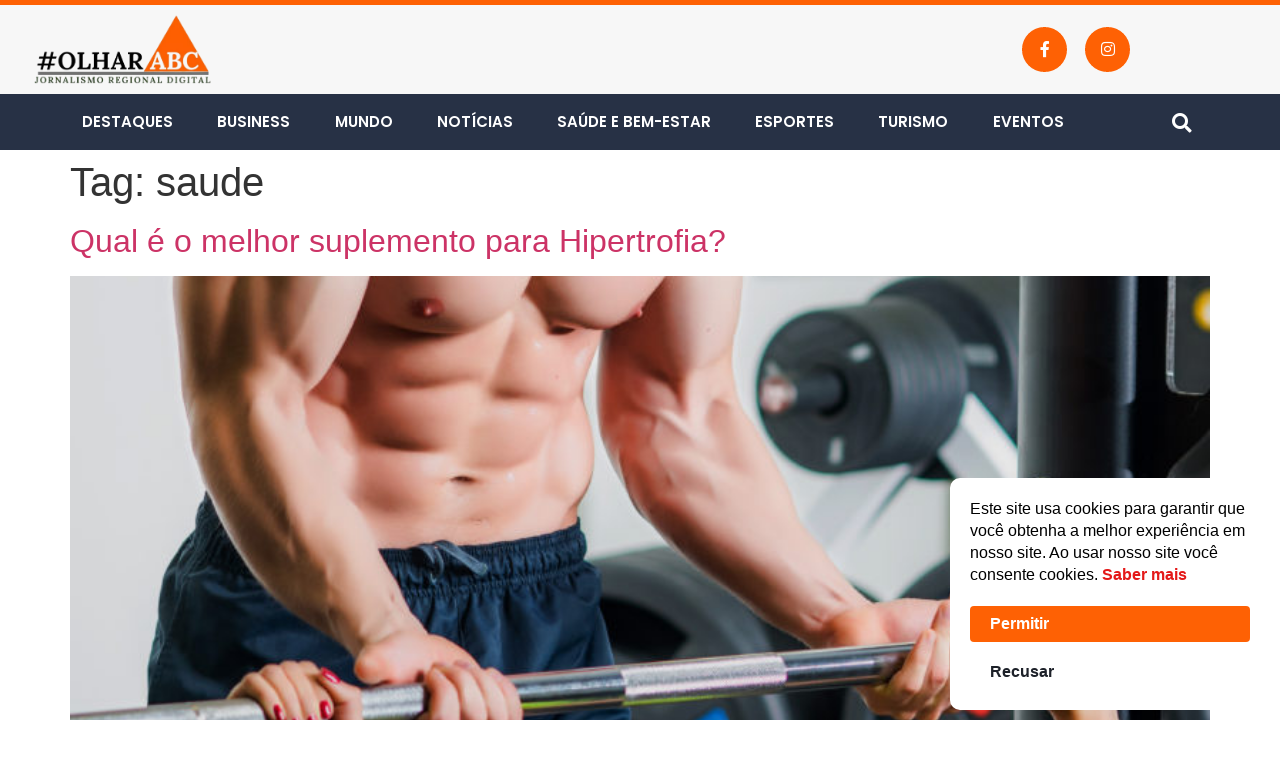

--- FILE ---
content_type: text/html; charset=UTF-8
request_url: https://olharabc.com.br/tag/saude/
body_size: 14018
content:
<!doctype html>
<html lang="pt-BR">
<head>
	<meta charset="UTF-8">
	<meta name="viewport" content="width=device-width, initial-scale=1">
	<link rel="profile" href="https://gmpg.org/xfn/11">
	<meta name='robots' content='index, follow, max-image-preview:large, max-snippet:-1, max-video-preview:-1' />

	<!-- This site is optimized with the Yoast SEO Premium plugin v21.3 (Yoast SEO v23.5) - https://yoast.com/wordpress/plugins/seo/ -->
	<title>saude Archives - Olhar-ABC</title>
	<link rel="canonical" href="https://olharabc.com.br/tag/saude/" />
	<meta property="og:locale" content="pt_BR" />
	<meta property="og:type" content="article" />
	<meta property="og:title" content="saude Archives" />
	<meta property="og:url" content="https://olharabc.com.br/tag/saude/" />
	<meta property="og:site_name" content="Olhar-ABC" />
	<meta name="twitter:card" content="summary_large_image" />
	<meta name="twitter:site" content="@BonsnegociosR" />
	<script type="application/ld+json" class="yoast-schema-graph">{"@context":"https://schema.org","@graph":[{"@type":"CollectionPage","@id":"https://olharabc.com.br/tag/saude/","url":"https://olharabc.com.br/tag/saude/","name":"saude Archives - Olhar-ABC","isPartOf":{"@id":"https://olharabc.com.br/#website"},"primaryImageOfPage":{"@id":"https://olharabc.com.br/tag/saude/#primaryimage"},"image":{"@id":"https://olharabc.com.br/tag/saude/#primaryimage"},"thumbnailUrl":"https://olharabc.com.br/wp-content/uploads/2021/09/personal-trainer-with-barbell-flexing-muscles-in-g-55FWEZB-800x445-1.jpg","breadcrumb":{"@id":"https://olharabc.com.br/tag/saude/#breadcrumb"},"inLanguage":"pt-BR"},{"@type":"ImageObject","inLanguage":"pt-BR","@id":"https://olharabc.com.br/tag/saude/#primaryimage","url":"https://olharabc.com.br/wp-content/uploads/2021/09/personal-trainer-with-barbell-flexing-muscles-in-g-55FWEZB-800x445-1.jpg","contentUrl":"https://olharabc.com.br/wp-content/uploads/2021/09/personal-trainer-with-barbell-flexing-muscles-in-g-55FWEZB-800x445-1.jpg","width":800,"height":445,"caption":"sport, fitness, teamwork, weightlifting and people concept - personal trainer with barbell flexing muscles in gym"},{"@type":"BreadcrumbList","@id":"https://olharabc.com.br/tag/saude/#breadcrumb","itemListElement":[{"@type":"ListItem","position":1,"name":"Home","item":"https://olharabc.com.br/"},{"@type":"ListItem","position":2,"name":"saude"}]},{"@type":"WebSite","@id":"https://olharabc.com.br/#website","url":"https://olharabc.com.br/","name":"Olhar-ABC","description":"Portal de Notícias da Região do Grande ABC.","publisher":{"@id":"https://olharabc.com.br/#organization"},"potentialAction":[{"@type":"SearchAction","target":{"@type":"EntryPoint","urlTemplate":"https://olharabc.com.br/?s={search_term_string}"},"query-input":{"@type":"PropertyValueSpecification","valueRequired":true,"valueName":"search_term_string"}}],"inLanguage":"pt-BR"},{"@type":"Organization","@id":"https://olharabc.com.br/#organization","name":"Olhar-ABC","url":"https://olharabc.com.br/","logo":{"@type":"ImageObject","inLanguage":"pt-BR","@id":"https://olharabc.com.br/#/schema/logo/image/","url":"https://rlgcomunica.builderallwppro.com/wp-content/uploads/2022/08/olhar-abc.jpg","contentUrl":"https://rlgcomunica.builderallwppro.com/wp-content/uploads/2022/08/olhar-abc.jpg","width":940,"height":339,"caption":"Olhar-ABC"},"image":{"@id":"https://olharabc.com.br/#/schema/logo/image/"},"sameAs":["https://www.facebook.com/bonsnegociosrevista/","https://x.com/BonsnegociosR","https://www.instagram.com/bonsnegocios.revista/","https://www.linkedin.com/company/bonsnegócios-revista"]}]}</script>
	<!-- / Yoast SEO Premium plugin. -->


<link rel='dns-prefetch' href='//www.googletagmanager.com' />
<link rel='dns-prefetch' href='//pagead2.googlesyndication.com' />
<link rel="alternate" type="application/rss+xml" title="Feed para Olhar-ABC &raquo;" href="https://olharabc.com.br/feed/" />
<link rel="alternate" type="application/rss+xml" title="Feed de comentários para Olhar-ABC &raquo;" href="https://olharabc.com.br/comments/feed/" />
<link rel="alternate" type="application/rss+xml" title="Feed de tag para Olhar-ABC &raquo; saude" href="https://olharabc.com.br/tag/saude/feed/" />
<script>
window._wpemojiSettings = {"baseUrl":"https:\/\/s.w.org\/images\/core\/emoji\/15.0.3\/72x72\/","ext":".png","svgUrl":"https:\/\/s.w.org\/images\/core\/emoji\/15.0.3\/svg\/","svgExt":".svg","source":{"concatemoji":"https:\/\/olharabc.com.br\/wp-includes\/js\/wp-emoji-release.min.js?ver=6.6.4"}};
/*! This file is auto-generated */
!function(i,n){var o,s,e;function c(e){try{var t={supportTests:e,timestamp:(new Date).valueOf()};sessionStorage.setItem(o,JSON.stringify(t))}catch(e){}}function p(e,t,n){e.clearRect(0,0,e.canvas.width,e.canvas.height),e.fillText(t,0,0);var t=new Uint32Array(e.getImageData(0,0,e.canvas.width,e.canvas.height).data),r=(e.clearRect(0,0,e.canvas.width,e.canvas.height),e.fillText(n,0,0),new Uint32Array(e.getImageData(0,0,e.canvas.width,e.canvas.height).data));return t.every(function(e,t){return e===r[t]})}function u(e,t,n){switch(t){case"flag":return n(e,"\ud83c\udff3\ufe0f\u200d\u26a7\ufe0f","\ud83c\udff3\ufe0f\u200b\u26a7\ufe0f")?!1:!n(e,"\ud83c\uddfa\ud83c\uddf3","\ud83c\uddfa\u200b\ud83c\uddf3")&&!n(e,"\ud83c\udff4\udb40\udc67\udb40\udc62\udb40\udc65\udb40\udc6e\udb40\udc67\udb40\udc7f","\ud83c\udff4\u200b\udb40\udc67\u200b\udb40\udc62\u200b\udb40\udc65\u200b\udb40\udc6e\u200b\udb40\udc67\u200b\udb40\udc7f");case"emoji":return!n(e,"\ud83d\udc26\u200d\u2b1b","\ud83d\udc26\u200b\u2b1b")}return!1}function f(e,t,n){var r="undefined"!=typeof WorkerGlobalScope&&self instanceof WorkerGlobalScope?new OffscreenCanvas(300,150):i.createElement("canvas"),a=r.getContext("2d",{willReadFrequently:!0}),o=(a.textBaseline="top",a.font="600 32px Arial",{});return e.forEach(function(e){o[e]=t(a,e,n)}),o}function t(e){var t=i.createElement("script");t.src=e,t.defer=!0,i.head.appendChild(t)}"undefined"!=typeof Promise&&(o="wpEmojiSettingsSupports",s=["flag","emoji"],n.supports={everything:!0,everythingExceptFlag:!0},e=new Promise(function(e){i.addEventListener("DOMContentLoaded",e,{once:!0})}),new Promise(function(t){var n=function(){try{var e=JSON.parse(sessionStorage.getItem(o));if("object"==typeof e&&"number"==typeof e.timestamp&&(new Date).valueOf()<e.timestamp+604800&&"object"==typeof e.supportTests)return e.supportTests}catch(e){}return null}();if(!n){if("undefined"!=typeof Worker&&"undefined"!=typeof OffscreenCanvas&&"undefined"!=typeof URL&&URL.createObjectURL&&"undefined"!=typeof Blob)try{var e="postMessage("+f.toString()+"("+[JSON.stringify(s),u.toString(),p.toString()].join(",")+"));",r=new Blob([e],{type:"text/javascript"}),a=new Worker(URL.createObjectURL(r),{name:"wpTestEmojiSupports"});return void(a.onmessage=function(e){c(n=e.data),a.terminate(),t(n)})}catch(e){}c(n=f(s,u,p))}t(n)}).then(function(e){for(var t in e)n.supports[t]=e[t],n.supports.everything=n.supports.everything&&n.supports[t],"flag"!==t&&(n.supports.everythingExceptFlag=n.supports.everythingExceptFlag&&n.supports[t]);n.supports.everythingExceptFlag=n.supports.everythingExceptFlag&&!n.supports.flag,n.DOMReady=!1,n.readyCallback=function(){n.DOMReady=!0}}).then(function(){return e}).then(function(){var e;n.supports.everything||(n.readyCallback(),(e=n.source||{}).concatemoji?t(e.concatemoji):e.wpemoji&&e.twemoji&&(t(e.twemoji),t(e.wpemoji)))}))}((window,document),window._wpemojiSettings);
</script>
<link rel='stylesheet' id='bdt-uikit-css' href='https://olharabc.com.br/wp-content/plugins/bdthemes-element-pack/assets/css/bdt-uikit.css?ver=3.13.1' media='all' />
<link rel='stylesheet' id='ep-helper-css' href='https://olharabc.com.br/wp-content/plugins/bdthemes-element-pack/assets/css/ep-helper.css?ver=6.0.9' media='all' />
<style id='wp-emoji-styles-inline-css'>

	img.wp-smiley, img.emoji {
		display: inline !important;
		border: none !important;
		box-shadow: none !important;
		height: 1em !important;
		width: 1em !important;
		margin: 0 0.07em !important;
		vertical-align: -0.1em !important;
		background: none !important;
		padding: 0 !important;
	}
</style>
<link rel='stylesheet' id='wp-block-library-css' href='https://olharabc.com.br/wp-includes/css/dist/block-library/style.min.css?ver=6.6.4' media='all' />
<style id='classic-theme-styles-inline-css'>
/*! This file is auto-generated */
.wp-block-button__link{color:#fff;background-color:#32373c;border-radius:9999px;box-shadow:none;text-decoration:none;padding:calc(.667em + 2px) calc(1.333em + 2px);font-size:1.125em}.wp-block-file__button{background:#32373c;color:#fff;text-decoration:none}
</style>
<style id='global-styles-inline-css'>
:root{--wp--preset--aspect-ratio--square: 1;--wp--preset--aspect-ratio--4-3: 4/3;--wp--preset--aspect-ratio--3-4: 3/4;--wp--preset--aspect-ratio--3-2: 3/2;--wp--preset--aspect-ratio--2-3: 2/3;--wp--preset--aspect-ratio--16-9: 16/9;--wp--preset--aspect-ratio--9-16: 9/16;--wp--preset--color--black: #000000;--wp--preset--color--cyan-bluish-gray: #abb8c3;--wp--preset--color--white: #ffffff;--wp--preset--color--pale-pink: #f78da7;--wp--preset--color--vivid-red: #cf2e2e;--wp--preset--color--luminous-vivid-orange: #ff6900;--wp--preset--color--luminous-vivid-amber: #fcb900;--wp--preset--color--light-green-cyan: #7bdcb5;--wp--preset--color--vivid-green-cyan: #00d084;--wp--preset--color--pale-cyan-blue: #8ed1fc;--wp--preset--color--vivid-cyan-blue: #0693e3;--wp--preset--color--vivid-purple: #9b51e0;--wp--preset--gradient--vivid-cyan-blue-to-vivid-purple: linear-gradient(135deg,rgba(6,147,227,1) 0%,rgb(155,81,224) 100%);--wp--preset--gradient--light-green-cyan-to-vivid-green-cyan: linear-gradient(135deg,rgb(122,220,180) 0%,rgb(0,208,130) 100%);--wp--preset--gradient--luminous-vivid-amber-to-luminous-vivid-orange: linear-gradient(135deg,rgba(252,185,0,1) 0%,rgba(255,105,0,1) 100%);--wp--preset--gradient--luminous-vivid-orange-to-vivid-red: linear-gradient(135deg,rgba(255,105,0,1) 0%,rgb(207,46,46) 100%);--wp--preset--gradient--very-light-gray-to-cyan-bluish-gray: linear-gradient(135deg,rgb(238,238,238) 0%,rgb(169,184,195) 100%);--wp--preset--gradient--cool-to-warm-spectrum: linear-gradient(135deg,rgb(74,234,220) 0%,rgb(151,120,209) 20%,rgb(207,42,186) 40%,rgb(238,44,130) 60%,rgb(251,105,98) 80%,rgb(254,248,76) 100%);--wp--preset--gradient--blush-light-purple: linear-gradient(135deg,rgb(255,206,236) 0%,rgb(152,150,240) 100%);--wp--preset--gradient--blush-bordeaux: linear-gradient(135deg,rgb(254,205,165) 0%,rgb(254,45,45) 50%,rgb(107,0,62) 100%);--wp--preset--gradient--luminous-dusk: linear-gradient(135deg,rgb(255,203,112) 0%,rgb(199,81,192) 50%,rgb(65,88,208) 100%);--wp--preset--gradient--pale-ocean: linear-gradient(135deg,rgb(255,245,203) 0%,rgb(182,227,212) 50%,rgb(51,167,181) 100%);--wp--preset--gradient--electric-grass: linear-gradient(135deg,rgb(202,248,128) 0%,rgb(113,206,126) 100%);--wp--preset--gradient--midnight: linear-gradient(135deg,rgb(2,3,129) 0%,rgb(40,116,252) 100%);--wp--preset--font-size--small: 13px;--wp--preset--font-size--medium: 20px;--wp--preset--font-size--large: 36px;--wp--preset--font-size--x-large: 42px;--wp--preset--spacing--20: 0.44rem;--wp--preset--spacing--30: 0.67rem;--wp--preset--spacing--40: 1rem;--wp--preset--spacing--50: 1.5rem;--wp--preset--spacing--60: 2.25rem;--wp--preset--spacing--70: 3.38rem;--wp--preset--spacing--80: 5.06rem;--wp--preset--shadow--natural: 6px 6px 9px rgba(0, 0, 0, 0.2);--wp--preset--shadow--deep: 12px 12px 50px rgba(0, 0, 0, 0.4);--wp--preset--shadow--sharp: 6px 6px 0px rgba(0, 0, 0, 0.2);--wp--preset--shadow--outlined: 6px 6px 0px -3px rgba(255, 255, 255, 1), 6px 6px rgba(0, 0, 0, 1);--wp--preset--shadow--crisp: 6px 6px 0px rgba(0, 0, 0, 1);}:where(.is-layout-flex){gap: 0.5em;}:where(.is-layout-grid){gap: 0.5em;}body .is-layout-flex{display: flex;}.is-layout-flex{flex-wrap: wrap;align-items: center;}.is-layout-flex > :is(*, div){margin: 0;}body .is-layout-grid{display: grid;}.is-layout-grid > :is(*, div){margin: 0;}:where(.wp-block-columns.is-layout-flex){gap: 2em;}:where(.wp-block-columns.is-layout-grid){gap: 2em;}:where(.wp-block-post-template.is-layout-flex){gap: 1.25em;}:where(.wp-block-post-template.is-layout-grid){gap: 1.25em;}.has-black-color{color: var(--wp--preset--color--black) !important;}.has-cyan-bluish-gray-color{color: var(--wp--preset--color--cyan-bluish-gray) !important;}.has-white-color{color: var(--wp--preset--color--white) !important;}.has-pale-pink-color{color: var(--wp--preset--color--pale-pink) !important;}.has-vivid-red-color{color: var(--wp--preset--color--vivid-red) !important;}.has-luminous-vivid-orange-color{color: var(--wp--preset--color--luminous-vivid-orange) !important;}.has-luminous-vivid-amber-color{color: var(--wp--preset--color--luminous-vivid-amber) !important;}.has-light-green-cyan-color{color: var(--wp--preset--color--light-green-cyan) !important;}.has-vivid-green-cyan-color{color: var(--wp--preset--color--vivid-green-cyan) !important;}.has-pale-cyan-blue-color{color: var(--wp--preset--color--pale-cyan-blue) !important;}.has-vivid-cyan-blue-color{color: var(--wp--preset--color--vivid-cyan-blue) !important;}.has-vivid-purple-color{color: var(--wp--preset--color--vivid-purple) !important;}.has-black-background-color{background-color: var(--wp--preset--color--black) !important;}.has-cyan-bluish-gray-background-color{background-color: var(--wp--preset--color--cyan-bluish-gray) !important;}.has-white-background-color{background-color: var(--wp--preset--color--white) !important;}.has-pale-pink-background-color{background-color: var(--wp--preset--color--pale-pink) !important;}.has-vivid-red-background-color{background-color: var(--wp--preset--color--vivid-red) !important;}.has-luminous-vivid-orange-background-color{background-color: var(--wp--preset--color--luminous-vivid-orange) !important;}.has-luminous-vivid-amber-background-color{background-color: var(--wp--preset--color--luminous-vivid-amber) !important;}.has-light-green-cyan-background-color{background-color: var(--wp--preset--color--light-green-cyan) !important;}.has-vivid-green-cyan-background-color{background-color: var(--wp--preset--color--vivid-green-cyan) !important;}.has-pale-cyan-blue-background-color{background-color: var(--wp--preset--color--pale-cyan-blue) !important;}.has-vivid-cyan-blue-background-color{background-color: var(--wp--preset--color--vivid-cyan-blue) !important;}.has-vivid-purple-background-color{background-color: var(--wp--preset--color--vivid-purple) !important;}.has-black-border-color{border-color: var(--wp--preset--color--black) !important;}.has-cyan-bluish-gray-border-color{border-color: var(--wp--preset--color--cyan-bluish-gray) !important;}.has-white-border-color{border-color: var(--wp--preset--color--white) !important;}.has-pale-pink-border-color{border-color: var(--wp--preset--color--pale-pink) !important;}.has-vivid-red-border-color{border-color: var(--wp--preset--color--vivid-red) !important;}.has-luminous-vivid-orange-border-color{border-color: var(--wp--preset--color--luminous-vivid-orange) !important;}.has-luminous-vivid-amber-border-color{border-color: var(--wp--preset--color--luminous-vivid-amber) !important;}.has-light-green-cyan-border-color{border-color: var(--wp--preset--color--light-green-cyan) !important;}.has-vivid-green-cyan-border-color{border-color: var(--wp--preset--color--vivid-green-cyan) !important;}.has-pale-cyan-blue-border-color{border-color: var(--wp--preset--color--pale-cyan-blue) !important;}.has-vivid-cyan-blue-border-color{border-color: var(--wp--preset--color--vivid-cyan-blue) !important;}.has-vivid-purple-border-color{border-color: var(--wp--preset--color--vivid-purple) !important;}.has-vivid-cyan-blue-to-vivid-purple-gradient-background{background: var(--wp--preset--gradient--vivid-cyan-blue-to-vivid-purple) !important;}.has-light-green-cyan-to-vivid-green-cyan-gradient-background{background: var(--wp--preset--gradient--light-green-cyan-to-vivid-green-cyan) !important;}.has-luminous-vivid-amber-to-luminous-vivid-orange-gradient-background{background: var(--wp--preset--gradient--luminous-vivid-amber-to-luminous-vivid-orange) !important;}.has-luminous-vivid-orange-to-vivid-red-gradient-background{background: var(--wp--preset--gradient--luminous-vivid-orange-to-vivid-red) !important;}.has-very-light-gray-to-cyan-bluish-gray-gradient-background{background: var(--wp--preset--gradient--very-light-gray-to-cyan-bluish-gray) !important;}.has-cool-to-warm-spectrum-gradient-background{background: var(--wp--preset--gradient--cool-to-warm-spectrum) !important;}.has-blush-light-purple-gradient-background{background: var(--wp--preset--gradient--blush-light-purple) !important;}.has-blush-bordeaux-gradient-background{background: var(--wp--preset--gradient--blush-bordeaux) !important;}.has-luminous-dusk-gradient-background{background: var(--wp--preset--gradient--luminous-dusk) !important;}.has-pale-ocean-gradient-background{background: var(--wp--preset--gradient--pale-ocean) !important;}.has-electric-grass-gradient-background{background: var(--wp--preset--gradient--electric-grass) !important;}.has-midnight-gradient-background{background: var(--wp--preset--gradient--midnight) !important;}.has-small-font-size{font-size: var(--wp--preset--font-size--small) !important;}.has-medium-font-size{font-size: var(--wp--preset--font-size--medium) !important;}.has-large-font-size{font-size: var(--wp--preset--font-size--large) !important;}.has-x-large-font-size{font-size: var(--wp--preset--font-size--x-large) !important;}
:where(.wp-block-post-template.is-layout-flex){gap: 1.25em;}:where(.wp-block-post-template.is-layout-grid){gap: 1.25em;}
:where(.wp-block-columns.is-layout-flex){gap: 2em;}:where(.wp-block-columns.is-layout-grid){gap: 2em;}
:root :where(.wp-block-pullquote){font-size: 1.5em;line-height: 1.6;}
</style>
<link rel='stylesheet' id='hello-elementor-css' href='https://olharabc.com.br/wp-content/themes/hello-elementor/style.min.css?ver=3.1.1' media='all' />
<link rel='stylesheet' id='hello-elementor-theme-style-css' href='https://olharabc.com.br/wp-content/themes/hello-elementor/theme.min.css?ver=3.1.1' media='all' />
<link rel='stylesheet' id='hello-elementor-header-footer-css' href='https://olharabc.com.br/wp-content/themes/hello-elementor/header-footer.min.css?ver=3.1.1' media='all' />
<link rel='stylesheet' id='elementor-frontend-css' href='https://olharabc.com.br/wp-content/plugins/elementor/assets/css/frontend.min.css?ver=3.34.2' media='all' />
<link rel='stylesheet' id='elementor-post-5-css' href='https://olharabc.com.br/wp-content/uploads/elementor/css/post-5.css?ver=1769045182' media='all' />
<link rel='stylesheet' id='widget-image-css' href='https://olharabc.com.br/wp-content/plugins/elementor/assets/css/widget-image.min.css?ver=3.34.2' media='all' />
<link rel='stylesheet' id='widget-social-icons-css' href='https://olharabc.com.br/wp-content/plugins/elementor/assets/css/widget-social-icons.min.css?ver=3.34.2' media='all' />
<link rel='stylesheet' id='e-apple-webkit-css' href='https://olharabc.com.br/wp-content/plugins/elementor/assets/css/conditionals/apple-webkit.min.css?ver=3.34.2' media='all' />
<link rel='stylesheet' id='widget-nav-menu-css' href='https://olharabc.com.br/wp-content/plugins/elementor-pro/assets/css/widget-nav-menu.min.css?ver=3.29.2' media='all' />
<link rel='stylesheet' id='widget-search-form-css' href='https://olharabc.com.br/wp-content/plugins/elementor-pro/assets/css/widget-search-form.min.css?ver=3.29.2' media='all' />
<link rel='stylesheet' id='elementor-icons-shared-0-css' href='https://olharabc.com.br/wp-content/plugins/elementor/assets/lib/font-awesome/css/fontawesome.min.css?ver=5.15.3' media='all' />
<link rel='stylesheet' id='elementor-icons-fa-solid-css' href='https://olharabc.com.br/wp-content/plugins/elementor/assets/lib/font-awesome/css/solid.min.css?ver=5.15.3' media='all' />
<link rel='stylesheet' id='e-sticky-css' href='https://olharabc.com.br/wp-content/plugins/elementor-pro/assets/css/modules/sticky.min.css?ver=3.29.2' media='all' />
<link rel='stylesheet' id='ep-scroll-button-css' href='https://olharabc.com.br/wp-content/plugins/bdthemes-element-pack/assets/css/ep-scroll-button.css?ver=6.0.9' media='all' />
<link rel='stylesheet' id='widget-icon-list-css' href='https://olharabc.com.br/wp-content/plugins/elementor/assets/css/widget-icon-list.min.css?ver=3.34.2' media='all' />
<link rel='stylesheet' id='widget-heading-css' href='https://olharabc.com.br/wp-content/plugins/elementor/assets/css/widget-heading.min.css?ver=3.34.2' media='all' />
<link rel='stylesheet' id='elementor-icons-css' href='https://olharabc.com.br/wp-content/plugins/elementor/assets/lib/eicons/css/elementor-icons.min.css?ver=5.46.0' media='all' />
<link rel='stylesheet' id='elementor-post-10-css' href='https://olharabc.com.br/wp-content/uploads/elementor/css/post-10.css?ver=1769045182' media='all' />
<link rel='stylesheet' id='elementor-post-14-css' href='https://olharabc.com.br/wp-content/uploads/elementor/css/post-14.css?ver=1769045182' media='all' />
<link rel='stylesheet' id='eael-general-css' href='https://olharabc.com.br/wp-content/plugins/essential-addons-for-elementor-lite/assets/front-end/css/view/general.min.css?ver=6.5.8' media='all' />
<link rel='stylesheet' id='elementor-gf-local-poppins-css' href='https://olharabc.com.br/wp-content/uploads/elementor/google-fonts/css/poppins.css?ver=1750418490' media='all' />
<link rel='stylesheet' id='elementor-icons-fa-brands-css' href='https://olharabc.com.br/wp-content/plugins/elementor/assets/lib/font-awesome/css/brands.min.css?ver=5.15.3' media='all' />
<script src="https://olharabc.com.br/wp-includes/js/jquery/jquery.min.js?ver=3.7.1" id="jquery-core-js"></script>
<script src="https://olharabc.com.br/wp-includes/js/jquery/jquery-migrate.min.js?ver=3.4.1" id="jquery-migrate-js"></script>

<!-- Snippet do Google Analytics adicionado pelo Site Kit -->
<script src="https://www.googletagmanager.com/gtag/js?id=G-4KZK6T57WD" id="google_gtagjs-js" async></script>
<script id="google_gtagjs-js-after">
window.dataLayer = window.dataLayer || [];function gtag(){dataLayer.push(arguments);}
gtag('set', 'linker', {"domains":["olharabc.com.br"]} );
gtag("js", new Date());
gtag("set", "developer_id.dZTNiMT", true);
gtag("config", "G-4KZK6T57WD");
</script>

<!-- Finalizar o snippet do Google Analytics adicionado pelo Site Kit -->
<link rel="https://api.w.org/" href="https://olharabc.com.br/wp-json/" /><link rel="alternate" title="JSON" type="application/json" href="https://olharabc.com.br/wp-json/wp/v2/tags/42" /><link rel="EditURI" type="application/rsd+xml" title="RSD" href="https://olharabc.com.br/xmlrpc.php?rsd" />
<meta name="generator" content="WordPress 6.6.4" />
<meta name="generator" content="Site Kit by Google 1.123.1" /><script async src="https://pagead2.googlesyndication.com/pagead/js/adsbygoogle.js?client=ca-pub-6419593029817551"
     crossorigin="anonymous"></script>
<!-- Metatags do Google AdSense adicionado pelo Site Kit -->
<meta name="google-adsense-platform-account" content="ca-host-pub-2644536267352236">
<meta name="google-adsense-platform-domain" content="sitekit.withgoogle.com">
<!-- Fim das metatags do Google AdSense adicionado pelo Site Kit -->
<meta name="generator" content="Elementor 3.34.2; features: additional_custom_breakpoints; settings: css_print_method-external, google_font-enabled, font_display-auto">
<!-- Google tag (gtag.js) -->
<script async src="https://www.googletagmanager.com/gtag/js?id=G-KT2MRRYP1V"></script>
<script>
  window.dataLayer = window.dataLayer || [];
  function gtag(){dataLayer.push(arguments);}
  gtag('js', new Date());

  gtag('config', 'G-KT2MRRYP1V');
</script>
<!-- Google Tag Manager -->
<script>(function(w,d,s,l,i){w[l]=w[l]||[];w[l].push({'gtm.start':
new Date().getTime(),event:'gtm.js'});var f=d.getElementsByTagName(s)[0],
j=d.createElement(s),dl=l!='dataLayer'?'&l='+l:'';j.async=true;j.src=
'https://www.googletagmanager.com/gtm.js?id='+i+dl;f.parentNode.insertBefore(j,f);
})(window,document,'script','dataLayer','GTM-KCNDW5RT');</script>
<!-- End Google Tag Manager -->
			<style>
				.e-con.e-parent:nth-of-type(n+4):not(.e-lazyloaded):not(.e-no-lazyload),
				.e-con.e-parent:nth-of-type(n+4):not(.e-lazyloaded):not(.e-no-lazyload) * {
					background-image: none !important;
				}
				@media screen and (max-height: 1024px) {
					.e-con.e-parent:nth-of-type(n+3):not(.e-lazyloaded):not(.e-no-lazyload),
					.e-con.e-parent:nth-of-type(n+3):not(.e-lazyloaded):not(.e-no-lazyload) * {
						background-image: none !important;
					}
				}
				@media screen and (max-height: 640px) {
					.e-con.e-parent:nth-of-type(n+2):not(.e-lazyloaded):not(.e-no-lazyload),
					.e-con.e-parent:nth-of-type(n+2):not(.e-lazyloaded):not(.e-no-lazyload) * {
						background-image: none !important;
					}
				}
			</style>
			<meta name="bmi-version" content="2.0.0" />      <script defer type="text/javascript" id="bmip-js-inline-remove-js">
        function objectToQueryString(obj){
          return Object.keys(obj).map(key => key + '=' + obj[key]).join('&');
        }

        function globalBMIKeepAlive() {
          let xhr = new XMLHttpRequest();
          let data = { action: "bmip_keepalive", token: "bmip", f: "refresh" };
          let url = 'https://olharabc.com.br/wp-admin/admin-ajax.php' + '?' + objectToQueryString(data);
          xhr.open('POST', url, true);
          xhr.setRequestHeader("X-Requested-With", "XMLHttpRequest");
          xhr.onreadystatechange = function () {
            if (xhr.readyState === 4) {
              let response;
              if (response = JSON.parse(xhr.responseText)) {
                if (typeof response.status != 'undefined' && response.status === 'success') {
                  //setTimeout(globalBMIKeepAlive, 3000);
                } else {
                  //setTimeout(globalBMIKeepAlive, 20000);
                }
              }
            }
          };

          xhr.send(JSON.stringify(data));
        }

        document.querySelector('#bmip-js-inline-remove-js').remove();
      </script>
      
<!-- Snippet do Google Adsense adicionado pelo Site Kit -->
<script async src="https://pagead2.googlesyndication.com/pagead/js/adsbygoogle.js?client=ca-pub-6419593029817551&amp;host=ca-host-pub-2644536267352236" crossorigin="anonymous"></script>

<!-- Finalizar o snippet do Google Adsense adicionado pelo Site Kit -->
<link rel="icon" href="https://olharabc.com.br/wp-content/uploads/2023/10/cropped-chapeu-32x32.png" sizes="32x32" />
<link rel="icon" href="https://olharabc.com.br/wp-content/uploads/2023/10/cropped-chapeu-192x192.png" sizes="192x192" />
<link rel="apple-touch-icon" href="https://olharabc.com.br/wp-content/uploads/2023/10/cropped-chapeu-180x180.png" />
<meta name="msapplication-TileImage" content="https://olharabc.com.br/wp-content/uploads/2023/10/cropped-chapeu-270x270.png" />
</head>
<body class="archive tag tag-saude tag-42 wp-custom-logo elementor-default elementor-kit-5">

<!-- Google Tag Manager (noscript) -->
<noscript><iframe src="https://www.googletagmanager.com/ns.html?id=GTM-KCNDW5RT"
height="0" width="0" style="display:none;visibility:hidden"></iframe></noscript>
<!-- End Google Tag Manager (noscript) -->

<a class="skip-link screen-reader-text" href="#content">Ir para o conteúdo</a>

		<div data-elementor-type="header" data-elementor-id="10" class="elementor elementor-10 elementor-location-header" data-elementor-post-type="elementor_library">
					<header class="elementor-section elementor-top-section elementor-element elementor-element-62033e6f elementor-section-content-middle elementor-section-boxed elementor-section-height-default elementor-section-height-default" data-id="62033e6f" data-element_type="section" data-settings="{&quot;background_background&quot;:&quot;classic&quot;}">
						<div class="elementor-container elementor-column-gap-default">
					<div class="elementor-column elementor-col-50 elementor-top-column elementor-element elementor-element-344b24f4" data-id="344b24f4" data-element_type="column">
			<div class="elementor-widget-wrap elementor-element-populated">
						<div class="elementor-element elementor-element-468d2e59 elementor-widget elementor-widget-theme-site-logo elementor-widget-image" data-id="468d2e59" data-element_type="widget" data-widget_type="theme-site-logo.default">
				<div class="elementor-widget-container">
											<a href="https://olharabc.com.br">
			<img fetchpriority="high" width="1186" height="340" src="https://olharabc.com.br/wp-content/uploads/2023/10/cropped-olhar-abc.png" class="attachment-full size-full wp-image-3581" alt="" srcset="https://olharabc.com.br/wp-content/uploads/2023/10/cropped-olhar-abc.png 1186w, https://olharabc.com.br/wp-content/uploads/2023/10/cropped-olhar-abc-300x86.png 300w, https://olharabc.com.br/wp-content/uploads/2023/10/cropped-olhar-abc-1024x294.png 1024w, https://olharabc.com.br/wp-content/uploads/2023/10/cropped-olhar-abc-768x220.png 768w" sizes="(max-width: 1186px) 100vw, 1186px" />				</a>
											</div>
				</div>
					</div>
		</div>
				<div class="elementor-column elementor-col-50 elementor-top-column elementor-element elementor-element-52d0d03e" data-id="52d0d03e" data-element_type="column">
			<div class="elementor-widget-wrap elementor-element-populated">
						<div class="elementor-element elementor-element-7b60b063 e-grid-align-right e-grid-align-mobile-center elementor-shape-circle elementor-grid-0 elementor-widget elementor-widget-social-icons" data-id="7b60b063" data-element_type="widget" data-widget_type="social-icons.default">
				<div class="elementor-widget-container">
							<div class="elementor-social-icons-wrapper elementor-grid" role="list">
							<span class="elementor-grid-item" role="listitem">
					<a class="elementor-icon elementor-social-icon elementor-social-icon-facebook-f elementor-repeater-item-5b1b321" href="https://www.facebook.com/olharabc" target="_blank">
						<span class="elementor-screen-only">Facebook-f</span>
						<i aria-hidden="true" class="fab fa-facebook-f"></i>					</a>
				</span>
							<span class="elementor-grid-item" role="listitem">
					<a class="elementor-icon elementor-social-icon elementor-social-icon-instagram elementor-repeater-item-f22c381" href="https://www.instagram.com/olharabcnoticias/" target="_blank">
						<span class="elementor-screen-only">Instagram</span>
						<i aria-hidden="true" class="fab fa-instagram"></i>					</a>
				</span>
					</div>
						</div>
				</div>
					</div>
		</div>
					</div>
		</header>
				<nav class="elementor-section elementor-top-section elementor-element elementor-element-3a802229 elementor-section-boxed elementor-section-height-default elementor-section-height-default" data-id="3a802229" data-element_type="section" data-settings="{&quot;background_background&quot;:&quot;classic&quot;,&quot;sticky&quot;:&quot;top&quot;,&quot;sticky_on&quot;:[&quot;desktop&quot;,&quot;tablet&quot;,&quot;mobile&quot;],&quot;sticky_offset&quot;:0,&quot;sticky_effects_offset&quot;:0,&quot;sticky_anchor_link_offset&quot;:0}">
						<div class="elementor-container elementor-column-gap-no">
					<div class="elementor-column elementor-col-50 elementor-top-column elementor-element elementor-element-464f6dd5" data-id="464f6dd5" data-element_type="column">
			<div class="elementor-widget-wrap elementor-element-populated">
						<div class="elementor-element elementor-element-77e707be elementor-nav-menu__align-justify elementor-nav-menu--dropdown-mobile elementor-nav-menu--stretch elementor-nav-menu__text-align-aside elementor-nav-menu--toggle elementor-nav-menu--burger elementor-widget elementor-widget-nav-menu" data-id="77e707be" data-element_type="widget" data-settings="{&quot;full_width&quot;:&quot;stretch&quot;,&quot;layout&quot;:&quot;horizontal&quot;,&quot;submenu_icon&quot;:{&quot;value&quot;:&quot;&lt;i class=\&quot;fas fa-caret-down\&quot;&gt;&lt;\/i&gt;&quot;,&quot;library&quot;:&quot;fa-solid&quot;},&quot;toggle&quot;:&quot;burger&quot;}" data-widget_type="nav-menu.default">
				<div class="elementor-widget-container">
								<nav aria-label="Menu" class="elementor-nav-menu--main elementor-nav-menu__container elementor-nav-menu--layout-horizontal e--pointer-background e--animation-sweep-down">
				<ul id="menu-1-77e707be" class="elementor-nav-menu"><li class="menu-item menu-item-type-taxonomy menu-item-object-category menu-item-2683"><a href="https://olharabc.com.br/category/destaques/" class="elementor-item">Destaques</a></li>
<li class="menu-item menu-item-type-taxonomy menu-item-object-category menu-item-2899"><a href="https://olharabc.com.br/category/business/" class="elementor-item">Business</a></li>
<li class="menu-item menu-item-type-taxonomy menu-item-object-category menu-item-2687"><a href="https://olharabc.com.br/category/mundo/" class="elementor-item">Mundo</a></li>
<li class="menu-item menu-item-type-taxonomy menu-item-object-category menu-item-2688"><a href="https://olharabc.com.br/category/noticias/" class="elementor-item">Notícias</a></li>
<li class="menu-item menu-item-type-taxonomy menu-item-object-category menu-item-2686"><a href="https://olharabc.com.br/category/saude-bem-estar/" class="elementor-item">Saúde e bem-estar</a></li>
<li class="menu-item menu-item-type-taxonomy menu-item-object-category menu-item-2685"><a href="https://olharabc.com.br/category/esportes/" class="elementor-item">Esportes</a></li>
<li class="menu-item menu-item-type-taxonomy menu-item-object-category menu-item-3856"><a href="https://olharabc.com.br/category/turismo/" class="elementor-item">Turismo</a></li>
<li class="menu-item menu-item-type-taxonomy menu-item-object-category menu-item-3857"><a href="https://olharabc.com.br/category/eventos/" class="elementor-item">Eventos</a></li>
</ul>			</nav>
					<div class="elementor-menu-toggle" role="button" tabindex="0" aria-label="Alternar menu" aria-expanded="false">
			<i aria-hidden="true" role="presentation" class="elementor-menu-toggle__icon--open eicon-menu-bar"></i><i aria-hidden="true" role="presentation" class="elementor-menu-toggle__icon--close eicon-close"></i>		</div>
					<nav class="elementor-nav-menu--dropdown elementor-nav-menu__container" aria-hidden="true">
				<ul id="menu-2-77e707be" class="elementor-nav-menu"><li class="menu-item menu-item-type-taxonomy menu-item-object-category menu-item-2683"><a href="https://olharabc.com.br/category/destaques/" class="elementor-item" tabindex="-1">Destaques</a></li>
<li class="menu-item menu-item-type-taxonomy menu-item-object-category menu-item-2899"><a href="https://olharabc.com.br/category/business/" class="elementor-item" tabindex="-1">Business</a></li>
<li class="menu-item menu-item-type-taxonomy menu-item-object-category menu-item-2687"><a href="https://olharabc.com.br/category/mundo/" class="elementor-item" tabindex="-1">Mundo</a></li>
<li class="menu-item menu-item-type-taxonomy menu-item-object-category menu-item-2688"><a href="https://olharabc.com.br/category/noticias/" class="elementor-item" tabindex="-1">Notícias</a></li>
<li class="menu-item menu-item-type-taxonomy menu-item-object-category menu-item-2686"><a href="https://olharabc.com.br/category/saude-bem-estar/" class="elementor-item" tabindex="-1">Saúde e bem-estar</a></li>
<li class="menu-item menu-item-type-taxonomy menu-item-object-category menu-item-2685"><a href="https://olharabc.com.br/category/esportes/" class="elementor-item" tabindex="-1">Esportes</a></li>
<li class="menu-item menu-item-type-taxonomy menu-item-object-category menu-item-3856"><a href="https://olharabc.com.br/category/turismo/" class="elementor-item" tabindex="-1">Turismo</a></li>
<li class="menu-item menu-item-type-taxonomy menu-item-object-category menu-item-3857"><a href="https://olharabc.com.br/category/eventos/" class="elementor-item" tabindex="-1">Eventos</a></li>
</ul>			</nav>
						</div>
				</div>
					</div>
		</div>
				<div class="elementor-column elementor-col-50 elementor-top-column elementor-element elementor-element-da83f6d" data-id="da83f6d" data-element_type="column">
			<div class="elementor-widget-wrap elementor-element-populated">
						<div class="elementor-element elementor-element-ea6578a elementor-search-form--skin-full_screen elementor-widget elementor-widget-search-form" data-id="ea6578a" data-element_type="widget" data-settings="{&quot;skin&quot;:&quot;full_screen&quot;}" data-widget_type="search-form.default">
				<div class="elementor-widget-container">
							<search role="search">
			<form class="elementor-search-form" action="https://olharabc.com.br" method="get">
												<div class="elementor-search-form__toggle" role="button" tabindex="0" aria-label="Pesquisar">
					<i aria-hidden="true" class="fas fa-search"></i>				</div>
								<div class="elementor-search-form__container">
					<label class="elementor-screen-only" for="elementor-search-form-ea6578a">Pesquisar</label>

					
					<input id="elementor-search-form-ea6578a" placeholder="Buscar..." class="elementor-search-form__input" type="search" name="s" value="">
					
					
										<div class="dialog-lightbox-close-button dialog-close-button" role="button" tabindex="0" aria-label="Close this search box.">
						<i aria-hidden="true" class="eicon-close"></i>					</div>
									</div>
			</form>
		</search>
						</div>
				</div>
					</div>
		</div>
					</div>
		</nav>
				</div>
		<main id="content" class="site-main">

			<div class="page-header">
			<h1 class="entry-title">Tag: <span>saude</span></h1>		</div>
	
	<div class="page-content">
					<article class="post">
				<h2 class="entry-title"><a href="https://olharabc.com.br/qual-e-o-melhor-suplemento-para-hipertrofia/">Qual é o melhor suplemento para Hipertrofia?</a></h2><a href="https://olharabc.com.br/qual-e-o-melhor-suplemento-para-hipertrofia/"><img width="800" height="445" src="https://olharabc.com.br/wp-content/uploads/2021/09/personal-trainer-with-barbell-flexing-muscles-in-g-55FWEZB-800x445-1.jpg" class="attachment-large size-large wp-post-image" alt="Qual é o melhor suplemento para Hipertrofia?" decoding="async" srcset="https://olharabc.com.br/wp-content/uploads/2021/09/personal-trainer-with-barbell-flexing-muscles-in-g-55FWEZB-800x445-1.jpg 800w, https://olharabc.com.br/wp-content/uploads/2021/09/personal-trainer-with-barbell-flexing-muscles-in-g-55FWEZB-800x445-1-300x167.jpg 300w, https://olharabc.com.br/wp-content/uploads/2021/09/personal-trainer-with-barbell-flexing-muscles-in-g-55FWEZB-800x445-1-768x427.jpg 768w" sizes="(max-width: 800px) 100vw, 800px" /></a><p>Quer saber qual é o melhor suplemento para hipertrofia? Músculos bem treinados podem fazer mais do que ter uma boa aparência. A hipertrofia é um processo no corpo do ser humano que ocorre como resultado do treinamento de resistência. Isso leva ao crescimento muscular, mais precisamente, a um alargamento da seção transversal do músculo. Os [&hellip;]</p>
			</article>
			</div>

	
</main>
		<div data-elementor-type="footer" data-elementor-id="14" class="elementor elementor-14 elementor-location-footer" data-elementor-post-type="elementor_library">
					<section class="elementor-section elementor-top-section elementor-element elementor-element-33c4660 elementor-section-boxed elementor-section-height-default elementor-section-height-default" data-id="33c4660" data-element_type="section">
						<div class="elementor-container elementor-column-gap-default">
					<div class="elementor-column elementor-col-100 elementor-top-column elementor-element elementor-element-21b97d1" data-id="21b97d1" data-element_type="column">
			<div class="elementor-widget-wrap elementor-element-populated">
						<div class="elementor-element elementor-element-1804afc elementor-align-center elementor-widget elementor-widget-bdt-scroll-button" data-id="1804afc" data-element_type="widget" data-widget_type="bdt-scroll-button.default">
				<div class="elementor-widget-container">
							<div class="bdt-scroll-button-wrapper">
			<button class="bdt-scroll-button bdt-button bdt-button-primary" data-settings="[]" data-selector="#my-header">
						<span class="bdt-scroll-button-content-wrapper">
						<span class="bdt-scroll-button-align-icon-right">

				<i aria-hidden="true" class="fa-fw fas fa-angle-up"></i>
			</span>
						<span class="bdt-scroll-button-text">Início da Página</span>
		</span>
					</button>
		</div>

						</div>
				</div>
					</div>
		</div>
					</div>
		</section>
				<section class="elementor-section elementor-top-section elementor-element elementor-element-7a922ca4 elementor-section-boxed elementor-section-height-default elementor-section-height-default" data-id="7a922ca4" data-element_type="section" data-settings="{&quot;background_background&quot;:&quot;classic&quot;}">
						<div class="elementor-container elementor-column-gap-default">
					<div class="elementor-column elementor-col-33 elementor-top-column elementor-element elementor-element-13ef6584" data-id="13ef6584" data-element_type="column">
			<div class="elementor-widget-wrap elementor-element-populated">
						<div class="elementor-element elementor-element-77a3decd elementor-widget elementor-widget-theme-site-logo elementor-widget-image" data-id="77a3decd" data-element_type="widget" data-widget_type="theme-site-logo.default">
				<div class="elementor-widget-container">
											<a href="https://olharabc.com.br">
			<img width="1186" height="340" src="https://olharabc.com.br/wp-content/uploads/2023/10/cropped-olhar-abc.png" class="attachment-full size-full wp-image-3581" alt="" srcset="https://olharabc.com.br/wp-content/uploads/2023/10/cropped-olhar-abc.png 1186w, https://olharabc.com.br/wp-content/uploads/2023/10/cropped-olhar-abc-300x86.png 300w, https://olharabc.com.br/wp-content/uploads/2023/10/cropped-olhar-abc-1024x294.png 1024w, https://olharabc.com.br/wp-content/uploads/2023/10/cropped-olhar-abc-768x220.png 768w" sizes="(max-width: 1186px) 100vw, 1186px" />				</a>
											</div>
				</div>
				<div class="elementor-element elementor-element-7b009a4 elementor-icon-list--layout-traditional elementor-list-item-link-full_width elementor-widget elementor-widget-icon-list" data-id="7b009a4" data-element_type="widget" data-widget_type="icon-list.default">
				<div class="elementor-widget-container">
							<ul class="elementor-icon-list-items">
							<li class="elementor-icon-list-item">
											<a href="/cdn-cgi/l/email-protection#9dfef2f3e9fce9f2ddfff2f3eef3f8faf2fef4f2eeeff8ebf4eee9fcb3fef2f0b3ffefa2eee8fff7f8fee9a0def2f3e9fce9f2b8afaddff2f3eed3f8faf2fef4f2eeb8afadcff8ebf4eee9fc">

											<span class="elementor-icon-list-text"><span class="__cf_email__" data-cfemail="c7a4a8a9b3a6b3a887a8abafa6b5a3aea0aeb3a6aba6a5a4e9a4a8aae9a5b5">[email&#160;protected]</span></span>
											</a>
									</li>
								<li class="elementor-icon-list-item">
											<a href="https://olharabc.com.br">

											<span class="elementor-icon-list-text">Página Inicial</span>
											</a>
									</li>
						</ul>
						</div>
				</div>
				<div class="elementor-element elementor-element-55059c0e e-grid-align-left e-grid-align-mobile-left elementor-shape-rounded elementor-grid-0 elementor-widget elementor-widget-social-icons" data-id="55059c0e" data-element_type="widget" data-widget_type="social-icons.default">
				<div class="elementor-widget-container">
							<div class="elementor-social-icons-wrapper elementor-grid" role="list">
							<span class="elementor-grid-item" role="listitem">
					<a class="elementor-icon elementor-social-icon elementor-social-icon-facebook-f elementor-repeater-item-0267196" href="https://www.facebook.com/olharabc" target="_blank">
						<span class="elementor-screen-only">Facebook-f</span>
						<i aria-hidden="true" class="fab fa-facebook-f"></i>					</a>
				</span>
							<span class="elementor-grid-item" role="listitem">
					<a class="elementor-icon elementor-social-icon elementor-social-icon-instagram elementor-repeater-item-dbaeb71" href="https://www.instagram.com/olharabcnoticias" target="_blank">
						<span class="elementor-screen-only">Instagram</span>
						<i aria-hidden="true" class="fab fa-instagram"></i>					</a>
				</span>
					</div>
						</div>
				</div>
					</div>
		</div>
				<div class="elementor-column elementor-col-33 elementor-top-column elementor-element elementor-element-59175fad" data-id="59175fad" data-element_type="column">
			<div class="elementor-widget-wrap elementor-element-populated">
						<div class="elementor-element elementor-element-76456e4b elementor-widget elementor-widget-heading" data-id="76456e4b" data-element_type="widget" data-widget_type="heading.default">
				<div class="elementor-widget-container">
					<h2 class="elementor-heading-title elementor-size-default">Categorias</h2>				</div>
				</div>
				<div class="elementor-element elementor-element-fa8f932 elementor-nav-menu--dropdown-none elementor-widget elementor-widget-nav-menu" data-id="fa8f932" data-element_type="widget" data-settings="{&quot;layout&quot;:&quot;vertical&quot;,&quot;submenu_icon&quot;:{&quot;value&quot;:&quot;&lt;i class=\&quot;fas fa-caret-down\&quot;&gt;&lt;\/i&gt;&quot;,&quot;library&quot;:&quot;fa-solid&quot;}}" data-widget_type="nav-menu.default">
				<div class="elementor-widget-container">
								<nav aria-label="Menu" class="elementor-nav-menu--main elementor-nav-menu__container elementor-nav-menu--layout-vertical e--pointer-underline e--animation-fade">
				<ul id="menu-1-fa8f932" class="elementor-nav-menu sm-vertical"><li class="menu-item menu-item-type-taxonomy menu-item-object-category menu-item-2683"><a href="https://olharabc.com.br/category/destaques/" class="elementor-item">Destaques</a></li>
<li class="menu-item menu-item-type-taxonomy menu-item-object-category menu-item-2899"><a href="https://olharabc.com.br/category/business/" class="elementor-item">Business</a></li>
<li class="menu-item menu-item-type-taxonomy menu-item-object-category menu-item-2687"><a href="https://olharabc.com.br/category/mundo/" class="elementor-item">Mundo</a></li>
<li class="menu-item menu-item-type-taxonomy menu-item-object-category menu-item-2688"><a href="https://olharabc.com.br/category/noticias/" class="elementor-item">Notícias</a></li>
<li class="menu-item menu-item-type-taxonomy menu-item-object-category menu-item-2686"><a href="https://olharabc.com.br/category/saude-bem-estar/" class="elementor-item">Saúde e bem-estar</a></li>
<li class="menu-item menu-item-type-taxonomy menu-item-object-category menu-item-2685"><a href="https://olharabc.com.br/category/esportes/" class="elementor-item">Esportes</a></li>
<li class="menu-item menu-item-type-taxonomy menu-item-object-category menu-item-3856"><a href="https://olharabc.com.br/category/turismo/" class="elementor-item">Turismo</a></li>
<li class="menu-item menu-item-type-taxonomy menu-item-object-category menu-item-3857"><a href="https://olharabc.com.br/category/eventos/" class="elementor-item">Eventos</a></li>
</ul>			</nav>
						<nav class="elementor-nav-menu--dropdown elementor-nav-menu__container" aria-hidden="true">
				<ul id="menu-2-fa8f932" class="elementor-nav-menu sm-vertical"><li class="menu-item menu-item-type-taxonomy menu-item-object-category menu-item-2683"><a href="https://olharabc.com.br/category/destaques/" class="elementor-item" tabindex="-1">Destaques</a></li>
<li class="menu-item menu-item-type-taxonomy menu-item-object-category menu-item-2899"><a href="https://olharabc.com.br/category/business/" class="elementor-item" tabindex="-1">Business</a></li>
<li class="menu-item menu-item-type-taxonomy menu-item-object-category menu-item-2687"><a href="https://olharabc.com.br/category/mundo/" class="elementor-item" tabindex="-1">Mundo</a></li>
<li class="menu-item menu-item-type-taxonomy menu-item-object-category menu-item-2688"><a href="https://olharabc.com.br/category/noticias/" class="elementor-item" tabindex="-1">Notícias</a></li>
<li class="menu-item menu-item-type-taxonomy menu-item-object-category menu-item-2686"><a href="https://olharabc.com.br/category/saude-bem-estar/" class="elementor-item" tabindex="-1">Saúde e bem-estar</a></li>
<li class="menu-item menu-item-type-taxonomy menu-item-object-category menu-item-2685"><a href="https://olharabc.com.br/category/esportes/" class="elementor-item" tabindex="-1">Esportes</a></li>
<li class="menu-item menu-item-type-taxonomy menu-item-object-category menu-item-3856"><a href="https://olharabc.com.br/category/turismo/" class="elementor-item" tabindex="-1">Turismo</a></li>
<li class="menu-item menu-item-type-taxonomy menu-item-object-category menu-item-3857"><a href="https://olharabc.com.br/category/eventos/" class="elementor-item" tabindex="-1">Eventos</a></li>
</ul>			</nav>
						</div>
				</div>
					</div>
		</div>
				<div class="elementor-column elementor-col-33 elementor-top-column elementor-element elementor-element-7e5795f" data-id="7e5795f" data-element_type="column">
			<div class="elementor-widget-wrap elementor-element-populated">
						<div class="elementor-element elementor-element-6d97cd8 elementor-widget elementor-widget-heading" data-id="6d97cd8" data-element_type="widget" data-widget_type="heading.default">
				<div class="elementor-widget-container">
					<h2 class="elementor-heading-title elementor-size-default">Política de Privacidade</h2>				</div>
				</div>
				<div class="elementor-element elementor-element-45e912f elementor-widget elementor-widget-heading" data-id="45e912f" data-element_type="widget" data-widget_type="heading.default">
				<div class="elementor-widget-container">
					<h2 class="elementor-heading-title elementor-size-default"><a href="https://olharabc.com.br/politica-de-privacidade/">Política de Privacidade</a></h2>				</div>
				</div>
				<div class="elementor-element elementor-element-32744b2 elementor-widget elementor-widget-heading" data-id="32744b2" data-element_type="widget" data-widget_type="heading.default">
				<div class="elementor-widget-container">
					<h2 class="elementor-heading-title elementor-size-default"><a href="https://olharabc.com.br/termos-legais/">Termos Legais</a></h2>				</div>
				</div>
				<div class="elementor-element elementor-element-cfb450d elementor-widget elementor-widget-shortcode" data-id="cfb450d" data-element_type="widget" data-widget_type="shortcode.default">
				<div class="elementor-widget-container">
							<div class="elementor-shortcode">
            <div 
                class="elfsight-widget-cookie-consent elfsight-widget" 
                data-elfsight-cookie-consent-options="%7B%22complianceType%22%3A%22ask%22%2C%22lang%22%3A%22pt%22%2C%22message%22%3A%22Este%20site%20usa%20cookies%20para%20garantir%20que%20voc%5Cu00ea%20obtenha%20a%20melhor%20experi%5Cu00eancia%20em%20nosso%20site.%20Ao%20usar%20nosso%20site%20voc%5Cu00ea%20consente%20cookies.%22%2C%22policyType%22%3A%22link%22%2C%22policyUrl%22%3A%22https%3A%5C%2F%5C%2Frlgcomunica.builderallwppro.com%5C%2Fpolitica-de-privacidade%5C%2F%22%2C%22policyLinkText%22%3A%22Saber%20mais%22%2C%22showConfirmationButton%22%3Atrue%2C%22confirmationButtonText%22%3A%22Aceitar%22%2C%22allowButtonText%22%3A%22Permitir%22%2C%22declineButtonText%22%3A%22Recusar%22%2C%22showCookieIcon%22%3Afalse%2C%22cookieIconType%22%3A%22default%22%2C%22cookieIconCustom%22%3Anull%2C%22layout%22%3A%22rightFloatingBox%22%2C%22backgroundColor%22%3A%22rgb%28255%2C%20255%2C%20255%29%22%2C%22textColor%22%3A%22rgb%280%2C%200%2C%200%29%22%2C%22linkColor%22%3A%22rgb%28228%2C%2025%2C%2025%29%22%2C%22confirmationButtonColor%22%3A%22rgb%28255%2C%20255%2C%20255%29%22%2C%22allowButtonColor%22%3A%22rgb%28254%2C%2097%2C%204%29%22%2C%22declineButtonColor%22%3A%22rgb%28255%2C%20255%2C%20255%29%22%2C%22textFontSize%22%3A16%2C%22widgetId%22%3A%221%22%7D" 
                data-elfsight-cookie-consent-version="1.1.1"
                data-elfsight-widget-id="elfsight-cookie-consent-1">
            </div>
            </div>
						</div>
				</div>
					</div>
		</div>
					</div>
		</section>
				<footer class="elementor-section elementor-top-section elementor-element elementor-element-4009b38 elementor-section-height-min-height elementor-section-content-middle elementor-section-boxed elementor-section-height-default elementor-section-items-middle" data-id="4009b38" data-element_type="section" data-settings="{&quot;background_background&quot;:&quot;classic&quot;}">
						<div class="elementor-container elementor-column-gap-default">
					<div class="elementor-column elementor-col-100 elementor-top-column elementor-element elementor-element-2579934" data-id="2579934" data-element_type="column">
			<div class="elementor-widget-wrap elementor-element-populated">
						<div class="elementor-element elementor-element-46519c5f elementor-widget elementor-widget-heading" data-id="46519c5f" data-element_type="widget" data-widget_type="heading.default">
				<div class="elementor-widget-container">
					<h3 class="elementor-heading-title elementor-size-default">Olhar ABC 2026 © Todos os Direitos Reservados</h3>				</div>
				</div>
					</div>
		</div>
					</div>
		</footer>
				</div>
		
			<script data-cfasync="false" src="/cdn-cgi/scripts/5c5dd728/cloudflare-static/email-decode.min.js"></script><script>
				const lazyloadRunObserver = () => {
					const lazyloadBackgrounds = document.querySelectorAll( `.e-con.e-parent:not(.e-lazyloaded)` );
					const lazyloadBackgroundObserver = new IntersectionObserver( ( entries ) => {
						entries.forEach( ( entry ) => {
							if ( entry.isIntersecting ) {
								let lazyloadBackground = entry.target;
								if( lazyloadBackground ) {
									lazyloadBackground.classList.add( 'e-lazyloaded' );
								}
								lazyloadBackgroundObserver.unobserve( entry.target );
							}
						});
					}, { rootMargin: '200px 0px 200px 0px' } );
					lazyloadBackgrounds.forEach( ( lazyloadBackground ) => {
						lazyloadBackgroundObserver.observe( lazyloadBackground );
					} );
				};
				const events = [
					'DOMContentLoaded',
					'elementor/lazyload/observe',
				];
				events.forEach( ( event ) => {
					document.addEventListener( event, lazyloadRunObserver );
				} );
			</script>
			<script src="https://olharabc.com.br/wp-content/themes/hello-elementor/assets/js/hello-frontend.min.js?ver=3.1.1" id="hello-theme-frontend-js"></script>
<script src="https://olharabc.com.br/wp-content/plugins/elementor/assets/js/webpack.runtime.min.js?ver=3.34.2" id="elementor-webpack-runtime-js"></script>
<script src="https://olharabc.com.br/wp-content/plugins/elementor/assets/js/frontend-modules.min.js?ver=3.34.2" id="elementor-frontend-modules-js"></script>
<script src="https://olharabc.com.br/wp-includes/js/jquery/ui/core.min.js?ver=1.13.3" id="jquery-ui-core-js"></script>
<script id="elementor-frontend-js-extra">
var EAELImageMaskingConfig = {"svg_dir_url":"https:\/\/olharabc.com.br\/wp-content\/plugins\/essential-addons-for-elementor-lite\/assets\/front-end\/img\/image-masking\/svg-shapes\/"};
</script>
<script id="elementor-frontend-js-before">
var elementorFrontendConfig = {"environmentMode":{"edit":false,"wpPreview":false,"isScriptDebug":false},"i18n":{"shareOnFacebook":"Compartilhar no Facebook","shareOnTwitter":"Compartilhar no Twitter","pinIt":"Fixar","download":"Baixar","downloadImage":"Baixar imagem","fullscreen":"Tela cheia","zoom":"Zoom","share":"Compartilhar","playVideo":"Reproduzir v\u00eddeo","previous":"Anterior","next":"Pr\u00f3ximo","close":"Fechar","a11yCarouselPrevSlideMessage":"Slide anterior","a11yCarouselNextSlideMessage":"Pr\u00f3ximo slide","a11yCarouselFirstSlideMessage":"Este \u00e9 o primeiro slide","a11yCarouselLastSlideMessage":"Este \u00e9 o \u00faltimo slide","a11yCarouselPaginationBulletMessage":"Ir para o slide"},"is_rtl":false,"breakpoints":{"xs":0,"sm":480,"md":768,"lg":1025,"xl":1440,"xxl":1600},"responsive":{"breakpoints":{"mobile":{"label":"Dispositivos m\u00f3veis no modo retrato","value":767,"default_value":767,"direction":"max","is_enabled":true},"mobile_extra":{"label":"Dispositivos m\u00f3veis no modo paisagem","value":880,"default_value":880,"direction":"max","is_enabled":false},"tablet":{"label":"Tablet no modo retrato","value":1024,"default_value":1024,"direction":"max","is_enabled":true},"tablet_extra":{"label":"Tablet no modo paisagem","value":1200,"default_value":1200,"direction":"max","is_enabled":false},"laptop":{"label":"Notebook","value":1366,"default_value":1366,"direction":"max","is_enabled":false},"widescreen":{"label":"Tela ampla (widescreen)","value":2400,"default_value":2400,"direction":"min","is_enabled":false}},"hasCustomBreakpoints":false},"version":"3.34.2","is_static":false,"experimentalFeatures":{"additional_custom_breakpoints":true,"theme_builder_v2":true,"hello-theme-header-footer":true,"home_screen":true,"global_classes_should_enforce_capabilities":true,"e_variables":true,"cloud-library":true,"e_opt_in_v4_page":true,"e_interactions":true,"e_editor_one":true,"import-export-customization":true},"urls":{"assets":"https:\/\/olharabc.com.br\/wp-content\/plugins\/elementor\/assets\/","ajaxurl":"https:\/\/olharabc.com.br\/wp-admin\/admin-ajax.php","uploadUrl":"https:\/\/olharabc.com.br\/wp-content\/uploads"},"nonces":{"floatingButtonsClickTracking":"4599895db6"},"swiperClass":"swiper","settings":{"editorPreferences":[]},"kit":{"active_breakpoints":["viewport_mobile","viewport_tablet"],"global_image_lightbox":"yes","lightbox_enable_counter":"yes","lightbox_enable_fullscreen":"yes","lightbox_enable_zoom":"yes","lightbox_enable_share":"yes","lightbox_title_src":"title","lightbox_description_src":"description","hello_header_logo_type":"logo","hello_header_menu_layout":"horizontal","hello_footer_logo_type":"logo"},"post":{"id":0,"title":"saude Archives - Olhar-ABC","excerpt":""}};
</script>
<script src="https://olharabc.com.br/wp-content/plugins/elementor/assets/js/frontend.min.js?ver=3.34.2" id="elementor-frontend-js"></script>
<script src="https://olharabc.com.br/wp-content/plugins/elementor-pro/assets/lib/smartmenus/jquery.smartmenus.min.js?ver=1.2.1" id="smartmenus-js"></script>
<script src="https://olharabc.com.br/wp-content/plugins/elementor-pro/assets/lib/sticky/jquery.sticky.min.js?ver=3.29.2" id="e-sticky-js"></script>
<script id="bdt-uikit-js-extra">
var element_pack_ajax_login_config = {"ajaxurl":"https:\/\/olharabc.com.br\/wp-admin\/admin-ajax.php","language":"pt","loadingmessage":"Sending user info, please wait...","unknownerror":"Unknown error, make sure access is correct!"};
var ElementPackConfig = {"ajaxurl":"https:\/\/olharabc.com.br\/wp-admin\/admin-ajax.php","nonce":"d999f1c426","data_table":{"language":{"lengthMenu":"Show _MENU_ Entries","info":"Showing _START_ to _END_ of _TOTAL_ entries","search":"Search :","paginate":{"previous":"Previous","next":"Next"}}},"contact_form":{"sending_msg":"Sending message please wait...","captcha_nd":"Invisible captcha not defined!","captcha_nr":"Could not get invisible captcha response!"},"mailchimp":{"subscribing":"Subscribing you please wait..."},"elements_data":{"sections":[],"columns":[],"widgets":[]}};
</script>
<script src="https://olharabc.com.br/wp-content/plugins/bdthemes-element-pack/assets/js/bdt-uikit.min.js?ver=3.13.1" id="bdt-uikit-js"></script>
<script src="https://olharabc.com.br/wp-content/plugins/bdthemes-element-pack/assets/js/modules/ep-scroll-button.min.js?ver=6.0.9" id="ep-scroll-button-js"></script>
<script id="eael-general-js-extra">
var localize = {"ajaxurl":"https:\/\/olharabc.com.br\/wp-admin\/admin-ajax.php","nonce":"df97142070","i18n":{"added":"Adicionado ","compare":"Comparar","loading":"Carregando..."},"eael_translate_text":{"required_text":"\u00e9 um campo obrigat\u00f3rio","invalid_text":"Inv\u00e1lido","billing_text":"Faturamento","shipping_text":"Envio","fg_mfp_counter_text":"de"},"page_permalink":"https:\/\/olharabc.com.br\/qual-e-o-melhor-suplemento-para-hipertrofia\/","cart_redirectition":"","cart_page_url":"","el_breakpoints":{"mobile":{"label":"Dispositivos m\u00f3veis no modo retrato","value":767,"default_value":767,"direction":"max","is_enabled":true},"mobile_extra":{"label":"Dispositivos m\u00f3veis no modo paisagem","value":880,"default_value":880,"direction":"max","is_enabled":false},"tablet":{"label":"Tablet no modo retrato","value":1024,"default_value":1024,"direction":"max","is_enabled":true},"tablet_extra":{"label":"Tablet no modo paisagem","value":1200,"default_value":1200,"direction":"max","is_enabled":false},"laptop":{"label":"Notebook","value":1366,"default_value":1366,"direction":"max","is_enabled":false},"widescreen":{"label":"Tela ampla (widescreen)","value":2400,"default_value":2400,"direction":"min","is_enabled":false}}};
</script>
<script src="https://olharabc.com.br/wp-content/plugins/essential-addons-for-elementor-lite/assets/front-end/js/view/general.min.js?ver=6.5.8" id="eael-general-js"></script>
<script src="https://olharabc.com.br/wp-content/plugins/elfsight-cookie-consent-cc/assets/elfsight-cookie-consent.js?ver=1.1.1" id="elfsight-cookie-consent-js"></script>
<script src="https://olharabc.com.br/wp-content/plugins/bdthemes-element-pack/assets/js/common/helper.min.js?ver=6.0.9" id="element-pack-helper-js"></script>
<script src="https://olharabc.com.br/wp-content/plugins/elementor-pro/assets/js/webpack-pro.runtime.min.js?ver=3.29.2" id="elementor-pro-webpack-runtime-js"></script>
<script src="https://olharabc.com.br/wp-includes/js/dist/hooks.min.js?ver=2810c76e705dd1a53b18" id="wp-hooks-js"></script>
<script src="https://olharabc.com.br/wp-includes/js/dist/i18n.min.js?ver=5e580eb46a90c2b997e6" id="wp-i18n-js"></script>
<script id="wp-i18n-js-after">
wp.i18n.setLocaleData( { 'text direction\u0004ltr': [ 'ltr' ] } );
</script>
<script id="elementor-pro-frontend-js-before">
var ElementorProFrontendConfig = {"ajaxurl":"https:\/\/olharabc.com.br\/wp-admin\/admin-ajax.php","nonce":"cfc9437570","urls":{"assets":"https:\/\/olharabc.com.br\/wp-content\/plugins\/elementor-pro\/assets\/","rest":"https:\/\/olharabc.com.br\/wp-json\/"},"settings":{"lazy_load_background_images":true},"popup":{"hasPopUps":false},"shareButtonsNetworks":{"facebook":{"title":"Facebook","has_counter":true},"twitter":{"title":"Twitter"},"linkedin":{"title":"LinkedIn","has_counter":true},"pinterest":{"title":"Pinterest","has_counter":true},"reddit":{"title":"Reddit","has_counter":true},"vk":{"title":"VK","has_counter":true},"odnoklassniki":{"title":"OK","has_counter":true},"tumblr":{"title":"Tumblr"},"digg":{"title":"Digg"},"skype":{"title":"Skype"},"stumbleupon":{"title":"StumbleUpon","has_counter":true},"mix":{"title":"Mix"},"telegram":{"title":"Telegram"},"pocket":{"title":"Pocket","has_counter":true},"xing":{"title":"XING","has_counter":true},"whatsapp":{"title":"WhatsApp"},"email":{"title":"Email"},"print":{"title":"Print"},"x-twitter":{"title":"X"},"threads":{"title":"Threads"}},"facebook_sdk":{"lang":"pt_BR","app_id":""},"lottie":{"defaultAnimationUrl":"https:\/\/olharabc.com.br\/wp-content\/plugins\/elementor-pro\/modules\/lottie\/assets\/animations\/default.json"}};
</script>
<script src="https://olharabc.com.br/wp-content/plugins/elementor-pro/assets/js/frontend.min.js?ver=3.29.2" id="elementor-pro-frontend-js"></script>
<script src="https://olharabc.com.br/wp-content/plugins/elementor-pro/assets/js/elements-handlers.min.js?ver=3.29.2" id="pro-elements-handlers-js"></script>
<script src="https://olharabc.com.br/wp-includes/js/underscore.min.js?ver=1.13.4" id="underscore-js"></script>
<script id="wp-util-js-extra">
var _wpUtilSettings = {"ajax":{"url":"\/wp-admin\/admin-ajax.php"}};
</script>
<script src="https://olharabc.com.br/wp-includes/js/wp-util.min.js?ver=6.6.4" id="wp-util-js"></script>
<script id="wpforms-elementor-js-extra">
var wpformsElementorVars = {"captcha_provider":"recaptcha","recaptcha_type":"v2"};
</script>
<script src="https://olharabc.com.br/wp-content/plugins/wpforms/assets/js/integrations/elementor/frontend.min.js?ver=1.7.3" id="wpforms-elementor-js"></script>

<script defer src="https://static.cloudflareinsights.com/beacon.min.js/vcd15cbe7772f49c399c6a5babf22c1241717689176015" integrity="sha512-ZpsOmlRQV6y907TI0dKBHq9Md29nnaEIPlkf84rnaERnq6zvWvPUqr2ft8M1aS28oN72PdrCzSjY4U6VaAw1EQ==" data-cf-beacon='{"version":"2024.11.0","token":"ca9a4b841ab14cd59c95667121bfb498","r":1,"server_timing":{"name":{"cfCacheStatus":true,"cfEdge":true,"cfExtPri":true,"cfL4":true,"cfOrigin":true,"cfSpeedBrain":true},"location_startswith":null}}' crossorigin="anonymous"></script>
</body>
</html>


--- FILE ---
content_type: text/html; charset=utf-8
request_url: https://www.google.com/recaptcha/api2/aframe
body_size: 265
content:
<!DOCTYPE HTML><html><head><meta http-equiv="content-type" content="text/html; charset=UTF-8"></head><body><script nonce="gvtf84ZjC_ua9Rgm6b_blQ">/** Anti-fraud and anti-abuse applications only. See google.com/recaptcha */ try{var clients={'sodar':'https://pagead2.googlesyndication.com/pagead/sodar?'};window.addEventListener("message",function(a){try{if(a.source===window.parent){var b=JSON.parse(a.data);var c=clients[b['id']];if(c){var d=document.createElement('img');d.src=c+b['params']+'&rc='+(localStorage.getItem("rc::a")?sessionStorage.getItem("rc::b"):"");window.document.body.appendChild(d);sessionStorage.setItem("rc::e",parseInt(sessionStorage.getItem("rc::e")||0)+1);localStorage.setItem("rc::h",'1769933713474');}}}catch(b){}});window.parent.postMessage("_grecaptcha_ready", "*");}catch(b){}</script></body></html>

--- FILE ---
content_type: text/css
request_url: https://olharabc.com.br/wp-content/plugins/bdthemes-element-pack/assets/css/ep-scroll-button.css?ver=6.0.9
body_size: -15
content:
.bdt-scroll-button .bdt-scroll-button-align-icon-right {
  float: right;
}
.bdt-scroll-button .bdt-scroll-button-align-icon-left {
  float: left;
}
.bdt-scroll-button .bdt-scroll-button-content-wrapper svg,
.bdt-scroll-button .bdt-scroll-button-icon svg {
  width: 1em;
}
.bdt-scroll-button-wrapper.bdt-line-bounce .bdt-scroll-button,
.bdt-scroll-button-wrapper.bdt-multi-shadow .bdt-scroll-button,
.bdt-scroll-button-wrapper.bdt-shadow-pulse .bdt-scroll-button {
  font-size: 16px;
  padding: 30px;
  border-radius: 60px;
  line-height: 1;
}
.bdt-scroll-button-wrapper.bdt-line-bounce .bdt-scroll-button i,
.bdt-scroll-button-wrapper.bdt-multi-shadow .bdt-scroll-button i,
.bdt-scroll-button-wrapper.bdt-shadow-pulse .bdt-scroll-button i,
.bdt-scroll-button-wrapper.bdt-line-bounce .bdt-scroll-button svg,
.bdt-scroll-button-wrapper.bdt-multi-shadow .bdt-scroll-button svg,
.bdt-scroll-button-wrapper.bdt-shadow-pulse .bdt-scroll-button svg {
  transition: all 0.3s ease-in-out;
}
.bdt-scroll-button-wrapper.bdt-line-bounce .bdt-scroll-button:hover i,
.bdt-scroll-button-wrapper.bdt-multi-shadow .bdt-scroll-button:hover i,
.bdt-scroll-button-wrapper.bdt-shadow-pulse .bdt-scroll-button:hover i,
.bdt-scroll-button-wrapper.bdt-line-bounce .bdt-scroll-button:hover svg,
.bdt-scroll-button-wrapper.bdt-multi-shadow .bdt-scroll-button:hover svg,
.bdt-scroll-button-wrapper.bdt-shadow-pulse .bdt-scroll-button:hover svg {
  transform: scale(1.2);
}
.bdt-scroll-button-wrapper.bdt-shadow-pulse .bdt-scroll-button {
  animation: shadow-pulse 2s infinite;
  --box-shadow-color: rgba(129, 138, 145, 0.1);
}
.bdt-scroll-button-wrapper.bdt-line-bounce .bdt-scroll-button {
  position: relative;
}
.bdt-scroll-button-wrapper.bdt-line-bounce .bdt-scroll-button:before,
.bdt-scroll-button-wrapper.bdt-line-bounce .bdt-scroll-button:after {
  content: '';
  display: block;
  position: absolute;
  border: 1px solid #818a91;
  left: -20px;
  right: -20px;
  top: -20px;
  bottom: -20px;
  border-radius: 50%;
  animation: line-bounce 1.5s linear infinite;
  opacity: 0;
  backface-visibility: hidden;
}
.bdt-scroll-button-wrapper.bdt-line-bounce .bdt-scroll-button:after {
  animation-delay: .5s;
}
.bdt-scroll-button-wrapper.bdt-multi-shadow .bdt-scroll-button {
  animation: multi-shadow 2s infinite;
  --box-shadow-color: rgba(129, 138, 145, 0.1);
}
@keyframes shadow-pulse {
  0% {
    box-shadow: 0 0 0 0 var(--box-shadow-color);
  }
  70% {
    box-shadow: 0 0 0 40px rgba(0, 0, 0, 0);
  }
  100% {
    box-shadow: 0 0 0 0 rgba(0, 0, 0, 0);
  }
}
@keyframes line-bounce {
  0% {
    transform: scale(0.5);
    opacity: 0;
  }
  50% {
    opacity: 1;
  }
  100% {
    transform: scale(1.2);
    opacity: 0;
  }
}
@keyframes multi-shadow {
  0% {
    box-shadow: 0 0 0 10px var(--box-shadow-color), 0 0 0 20px var(--box-shadow-color), 0 0 0 30px var(--box-shadow-color);
  }
  50% {
    box-shadow: 0 0 0 15px var(--box-shadow-color), 0 0 0 30px var(--box-shadow-color), 0 0 0 45px var(--box-shadow-color);
  }
  100% {
    box-shadow: 0 0 0 10px var(--box-shadow-color), 0 0 0 20px var(--box-shadow-color), 0 0 0 30px var(--box-shadow-color);
  }
}


--- FILE ---
content_type: text/css
request_url: https://olharabc.com.br/wp-content/uploads/elementor/css/post-10.css?ver=1769045182
body_size: 1076
content:
.elementor-10 .elementor-element.elementor-element-62033e6f > .elementor-container > .elementor-column > .elementor-widget-wrap{align-content:center;align-items:center;}.elementor-10 .elementor-element.elementor-element-62033e6f:not(.elementor-motion-effects-element-type-background), .elementor-10 .elementor-element.elementor-element-62033e6f > .elementor-motion-effects-container > .elementor-motion-effects-layer{background-color:var( --e-global-color-c605cdc );}.elementor-10 .elementor-element.elementor-element-62033e6f{border-style:solid;border-width:5px 0px 0px 0px;border-color:var( --e-global-color-850302d );transition:background 0.3s, border 0.3s, border-radius 0.3s, box-shadow 0.3s;margin-top:0px;margin-bottom:0px;padding:0px 0px 0px 0px;}.elementor-10 .elementor-element.elementor-element-62033e6f > .elementor-background-overlay{transition:background 0.3s, border-radius 0.3s, opacity 0.3s;}.elementor-widget-theme-site-logo .widget-image-caption{color:var( --e-global-color-text );font-family:var( --e-global-typography-text-font-family ), Sans-serif;font-weight:var( --e-global-typography-text-font-weight );}.elementor-10 .elementor-element.elementor-element-468d2e59{text-align:start;}.elementor-10 .elementor-element.elementor-element-468d2e59 img{width:240px;}.elementor-10 .elementor-element.elementor-element-7b60b063{--grid-template-columns:repeat(0, auto);--icon-size:16px;--grid-column-gap:14px;--grid-row-gap:0px;}.elementor-10 .elementor-element.elementor-element-7b60b063 .elementor-widget-container{text-align:right;}.elementor-10 .elementor-element.elementor-element-7b60b063 .elementor-social-icon{background-color:var( --e-global-color-347a779 );--icon-padding:0.9em;}.elementor-10 .elementor-element.elementor-element-7b60b063 .elementor-social-icon i{color:#FFFFFF;}.elementor-10 .elementor-element.elementor-element-7b60b063 .elementor-social-icon svg{fill:#FFFFFF;}.elementor-10 .elementor-element.elementor-element-7b60b063 .elementor-social-icon:hover{background-color:var( --e-global-color-945a1d6 );}.elementor-10 .elementor-element.elementor-element-3a802229:not(.elementor-motion-effects-element-type-background), .elementor-10 .elementor-element.elementor-element-3a802229 > .elementor-motion-effects-container > .elementor-motion-effects-layer{background-color:#273145;}.elementor-10 .elementor-element.elementor-element-3a802229{transition:background 0.3s, border 0.3s, border-radius 0.3s, box-shadow 0.3s;padding:0px 60px 0px 60px;}.elementor-10 .elementor-element.elementor-element-3a802229 > .elementor-background-overlay{transition:background 0.3s, border-radius 0.3s, opacity 0.3s;}.elementor-widget-nav-menu .elementor-nav-menu .elementor-item{font-family:var( --e-global-typography-primary-font-family ), Sans-serif;font-weight:var( --e-global-typography-primary-font-weight );}.elementor-widget-nav-menu .elementor-nav-menu--main .elementor-item{color:var( --e-global-color-text );fill:var( --e-global-color-text );}.elementor-widget-nav-menu .elementor-nav-menu--main .elementor-item:hover,
					.elementor-widget-nav-menu .elementor-nav-menu--main .elementor-item.elementor-item-active,
					.elementor-widget-nav-menu .elementor-nav-menu--main .elementor-item.highlighted,
					.elementor-widget-nav-menu .elementor-nav-menu--main .elementor-item:focus{color:var( --e-global-color-accent );fill:var( --e-global-color-accent );}.elementor-widget-nav-menu .elementor-nav-menu--main:not(.e--pointer-framed) .elementor-item:before,
					.elementor-widget-nav-menu .elementor-nav-menu--main:not(.e--pointer-framed) .elementor-item:after{background-color:var( --e-global-color-accent );}.elementor-widget-nav-menu .e--pointer-framed .elementor-item:before,
					.elementor-widget-nav-menu .e--pointer-framed .elementor-item:after{border-color:var( --e-global-color-accent );}.elementor-widget-nav-menu{--e-nav-menu-divider-color:var( --e-global-color-text );}.elementor-widget-nav-menu .elementor-nav-menu--dropdown .elementor-item, .elementor-widget-nav-menu .elementor-nav-menu--dropdown  .elementor-sub-item{font-family:var( --e-global-typography-accent-font-family ), Sans-serif;font-weight:var( --e-global-typography-accent-font-weight );}.elementor-10 .elementor-element.elementor-element-77e707be .elementor-menu-toggle{margin:0 auto;background-color:rgba(0,0,0,0);border-width:0px;border-radius:0px;}.elementor-10 .elementor-element.elementor-element-77e707be .elementor-nav-menu .elementor-item{font-size:15px;text-transform:uppercase;}.elementor-10 .elementor-element.elementor-element-77e707be .elementor-nav-menu--main .elementor-item{color:#FFFFFF;fill:#FFFFFF;padding-top:18px;padding-bottom:18px;}.elementor-10 .elementor-element.elementor-element-77e707be .elementor-nav-menu--main .elementor-item:hover,
					.elementor-10 .elementor-element.elementor-element-77e707be .elementor-nav-menu--main .elementor-item.elementor-item-active,
					.elementor-10 .elementor-element.elementor-element-77e707be .elementor-nav-menu--main .elementor-item.highlighted,
					.elementor-10 .elementor-element.elementor-element-77e707be .elementor-nav-menu--main .elementor-item:focus{color:#fff;}.elementor-10 .elementor-element.elementor-element-77e707be .elementor-nav-menu--main:not(.e--pointer-framed) .elementor-item:before,
					.elementor-10 .elementor-element.elementor-element-77e707be .elementor-nav-menu--main:not(.e--pointer-framed) .elementor-item:after{background-color:var( --e-global-color-347a779 );}.elementor-10 .elementor-element.elementor-element-77e707be .e--pointer-framed .elementor-item:before,
					.elementor-10 .elementor-element.elementor-element-77e707be .e--pointer-framed .elementor-item:after{border-color:var( --e-global-color-347a779 );}.elementor-10 .elementor-element.elementor-element-77e707be .elementor-nav-menu--main .elementor-item.elementor-item-active{color:#FFFFFF;}.elementor-10 .elementor-element.elementor-element-77e707be .elementor-nav-menu--main:not(.e--pointer-framed) .elementor-item.elementor-item-active:before,
					.elementor-10 .elementor-element.elementor-element-77e707be .elementor-nav-menu--main:not(.e--pointer-framed) .elementor-item.elementor-item-active:after{background-color:var( --e-global-color-347a779 );}.elementor-10 .elementor-element.elementor-element-77e707be .e--pointer-framed .elementor-item.elementor-item-active:before,
					.elementor-10 .elementor-element.elementor-element-77e707be .e--pointer-framed .elementor-item.elementor-item-active:after{border-color:var( --e-global-color-347a779 );}.elementor-10 .elementor-element.elementor-element-77e707be .elementor-nav-menu--dropdown a, .elementor-10 .elementor-element.elementor-element-77e707be .elementor-menu-toggle{color:#000000;fill:#000000;}.elementor-10 .elementor-element.elementor-element-77e707be .elementor-nav-menu--dropdown{background-color:#F0F0F0;}.elementor-10 .elementor-element.elementor-element-77e707be .elementor-nav-menu--dropdown a:hover,
					.elementor-10 .elementor-element.elementor-element-77e707be .elementor-nav-menu--dropdown a:focus,
					.elementor-10 .elementor-element.elementor-element-77e707be .elementor-nav-menu--dropdown a.elementor-item-active,
					.elementor-10 .elementor-element.elementor-element-77e707be .elementor-nav-menu--dropdown a.highlighted,
					.elementor-10 .elementor-element.elementor-element-77e707be .elementor-menu-toggle:hover,
					.elementor-10 .elementor-element.elementor-element-77e707be .elementor-menu-toggle:focus{color:var( --e-global-color-0933004 );}.elementor-10 .elementor-element.elementor-element-77e707be .elementor-nav-menu--dropdown a:hover,
					.elementor-10 .elementor-element.elementor-element-77e707be .elementor-nav-menu--dropdown a:focus,
					.elementor-10 .elementor-element.elementor-element-77e707be .elementor-nav-menu--dropdown a.elementor-item-active,
					.elementor-10 .elementor-element.elementor-element-77e707be .elementor-nav-menu--dropdown a.highlighted{background-color:#E5E5E5;}.elementor-10 .elementor-element.elementor-element-77e707be .elementor-nav-menu--dropdown a.elementor-item-active{color:#920000;background-color:#F9F9F9;}.elementor-10 .elementor-element.elementor-element-77e707be .elementor-nav-menu--dropdown .elementor-item, .elementor-10 .elementor-element.elementor-element-77e707be .elementor-nav-menu--dropdown  .elementor-sub-item{font-size:15px;}.elementor-10 .elementor-element.elementor-element-77e707be div.elementor-menu-toggle{color:#FFFFFF;}.elementor-10 .elementor-element.elementor-element-77e707be div.elementor-menu-toggle svg{fill:#FFFFFF;}.elementor-10 .elementor-element.elementor-element-77e707be div.elementor-menu-toggle:hover, .elementor-10 .elementor-element.elementor-element-77e707be div.elementor-menu-toggle:focus{color:#DEDEDE;}.elementor-10 .elementor-element.elementor-element-77e707be div.elementor-menu-toggle:hover svg, .elementor-10 .elementor-element.elementor-element-77e707be div.elementor-menu-toggle:focus svg{fill:#DEDEDE;}.elementor-10 .elementor-element.elementor-element-77e707be{--nav-menu-icon-size:30px;}.elementor-bc-flex-widget .elementor-10 .elementor-element.elementor-element-da83f6d.elementor-column .elementor-widget-wrap{align-items:center;}.elementor-10 .elementor-element.elementor-element-da83f6d.elementor-column.elementor-element[data-element_type="column"] > .elementor-widget-wrap.elementor-element-populated{align-content:center;align-items:center;}.elementor-widget-search-form input[type="search"].elementor-search-form__input{font-family:var( --e-global-typography-text-font-family ), Sans-serif;font-weight:var( --e-global-typography-text-font-weight );}.elementor-widget-search-form .elementor-search-form__input,
					.elementor-widget-search-form .elementor-search-form__icon,
					.elementor-widget-search-form .elementor-lightbox .dialog-lightbox-close-button,
					.elementor-widget-search-form .elementor-lightbox .dialog-lightbox-close-button:hover,
					.elementor-widget-search-form.elementor-search-form--skin-full_screen input[type="search"].elementor-search-form__input{color:var( --e-global-color-text );fill:var( --e-global-color-text );}.elementor-widget-search-form .elementor-search-form__submit{font-family:var( --e-global-typography-text-font-family ), Sans-serif;font-weight:var( --e-global-typography-text-font-weight );background-color:var( --e-global-color-secondary );}.elementor-10 .elementor-element.elementor-element-ea6578a .elementor-search-form{text-align:right;}.elementor-10 .elementor-element.elementor-element-ea6578a .elementor-search-form__toggle{--e-search-form-toggle-size:35px;--e-search-form-toggle-color:#FFFFFF;--e-search-form-toggle-background-color:#02010100;}.elementor-10 .elementor-element.elementor-element-ea6578a.elementor-search-form--skin-full_screen .elementor-search-form__container{background-color:#C4241CBF;}.elementor-10 .elementor-element.elementor-element-ea6578a input[type="search"].elementor-search-form__input{font-family:"Poppins", Sans-serif;font-weight:400;}.elementor-10 .elementor-element.elementor-element-ea6578a .elementor-search-form__input,
					.elementor-10 .elementor-element.elementor-element-ea6578a .elementor-search-form__icon,
					.elementor-10 .elementor-element.elementor-element-ea6578a .elementor-lightbox .dialog-lightbox-close-button,
					.elementor-10 .elementor-element.elementor-element-ea6578a .elementor-lightbox .dialog-lightbox-close-button:hover,
					.elementor-10 .elementor-element.elementor-element-ea6578a.elementor-search-form--skin-full_screen input[type="search"].elementor-search-form__input{color:#FFFFFF;fill:#FFFFFF;}.elementor-10 .elementor-element.elementor-element-ea6578a:not(.elementor-search-form--skin-full_screen) .elementor-search-form__container{border-radius:3px;}.elementor-10 .elementor-element.elementor-element-ea6578a.elementor-search-form--skin-full_screen input[type="search"].elementor-search-form__input{border-radius:3px;}.elementor-theme-builder-content-area{height:400px;}.elementor-location-header:before, .elementor-location-footer:before{content:"";display:table;clear:both;}.elementor-widget .tippy-tooltip .tippy-content{text-align:center;}@media(min-width:768px){.elementor-10 .elementor-element.elementor-element-464f6dd5{width:89.98%;}.elementor-10 .elementor-element.elementor-element-da83f6d{width:9.97%;}}@media(max-width:1024px){.elementor-10 .elementor-element.elementor-element-62033e6f{padding:00px 20px 0px 20px;}.elementor-10 .elementor-element.elementor-element-52d0d03e > .elementor-element-populated{padding:0px 0px 0px 70px;}.elementor-10 .elementor-element.elementor-element-3a802229{padding:20px 20px 20px 20px;}}@media(max-width:767px){.elementor-10 .elementor-element.elementor-element-62033e6f{padding:0px 20px 0px 20px;}.elementor-10 .elementor-element.elementor-element-344b24f4{width:100%;}.elementor-10 .elementor-element.elementor-element-468d2e59{text-align:start;}.elementor-10 .elementor-element.elementor-element-468d2e59 img{width:508px;}.elementor-10 .elementor-element.elementor-element-52d0d03e{width:100%;}.elementor-bc-flex-widget .elementor-10 .elementor-element.elementor-element-52d0d03e.elementor-column .elementor-widget-wrap{align-items:center;}.elementor-10 .elementor-element.elementor-element-52d0d03e.elementor-column.elementor-element[data-element_type="column"] > .elementor-widget-wrap.elementor-element-populated{align-content:center;align-items:center;}.elementor-10 .elementor-element.elementor-element-52d0d03e.elementor-column > .elementor-widget-wrap{justify-content:center;}.elementor-10 .elementor-element.elementor-element-52d0d03e > .elementor-element-populated{padding:0px 0px 0px 0px;}.elementor-10 .elementor-element.elementor-element-7b60b063 .elementor-widget-container{text-align:center;}.elementor-10 .elementor-element.elementor-element-7b60b063 > .elementor-widget-container{margin:0px 0px 0px 0px;padding:5px 0px 5px 0px;}.elementor-10 .elementor-element.elementor-element-7b60b063{--icon-size:10px;--grid-column-gap:5px;--grid-row-gap:5px;}.elementor-10 .elementor-element.elementor-element-7b60b063 .elementor-social-icon{--icon-padding:1em;}.elementor-10 .elementor-element.elementor-element-3a802229{padding:10px 20px 10px 20px;}.elementor-10 .elementor-element.elementor-element-464f6dd5{width:20%;}.elementor-bc-flex-widget .elementor-10 .elementor-element.elementor-element-464f6dd5.elementor-column .elementor-widget-wrap{align-items:center;}.elementor-10 .elementor-element.elementor-element-464f6dd5.elementor-column.elementor-element[data-element_type="column"] > .elementor-widget-wrap.elementor-element-populated{align-content:center;align-items:center;}.elementor-10 .elementor-element.elementor-element-464f6dd5.elementor-column > .elementor-widget-wrap{justify-content:center;}.elementor-10 .elementor-element.elementor-element-77e707be .elementor-nav-menu--main .elementor-item{padding-top:19px;padding-bottom:19px;}.elementor-10 .elementor-element.elementor-element-77e707be{--nav-menu-icon-size:40px;}.elementor-10 .elementor-element.elementor-element-da83f6d{width:80%;}.elementor-10 .elementor-element.elementor-element-ea6578a > .elementor-widget-container{padding:5px 0px 0px 0px;}}@media(max-width:1024px) and (min-width:768px){.elementor-10 .elementor-element.elementor-element-344b24f4{width:50%;}.elementor-10 .elementor-element.elementor-element-52d0d03e{width:50%;}.elementor-10 .elementor-element.elementor-element-464f6dd5{width:80%;}.elementor-10 .elementor-element.elementor-element-da83f6d{width:20%;}}

--- FILE ---
content_type: text/css
request_url: https://olharabc.com.br/wp-content/uploads/elementor/css/post-14.css?ver=1769045182
body_size: 1369
content:
.elementor-14 .elementor-element.elementor-element-1804afc > .elementor-widget-container{padding:0px 0px 0px 0px;}.elementor-14 .elementor-element.elementor-element-1804afc .bdt-scroll-button .bdt-scroll-button-align-icon-right{margin-left:8px;}.elementor-14 .elementor-element.elementor-element-1804afc .bdt-scroll-button .bdt-scroll-button-align-icon-left{margin-right:8px;}.elementor-14 .elementor-element.elementor-element-1804afc .bdt-scroll-button{background-color:var( --e-global-color-945a1d6 );}.elementor-14 .elementor-element.elementor-element-1804afc .bdt-scroll-button:hover{background-color:var( --e-global-color-0933004 );}.elementor-14 .elementor-element.elementor-element-7a922ca4:not(.elementor-motion-effects-element-type-background), .elementor-14 .elementor-element.elementor-element-7a922ca4 > .elementor-motion-effects-container > .elementor-motion-effects-layer{background-color:var( --e-global-color-91327ac );}.elementor-14 .elementor-element.elementor-element-7a922ca4{transition:background 0.3s, border 0.3s, border-radius 0.3s, box-shadow 0.3s;margin-top:30px;margin-bottom:0px;padding:70px 0px 70px 0px;}.elementor-14 .elementor-element.elementor-element-7a922ca4 > .elementor-background-overlay{transition:background 0.3s, border-radius 0.3s, opacity 0.3s;}.elementor-14 .elementor-element.elementor-element-13ef6584 > .elementor-element-populated{margin:0px 80px 0px 0px;--e-column-margin-right:80px;--e-column-margin-left:0px;}.elementor-widget-theme-site-logo .widget-image-caption{color:var( --e-global-color-text );font-family:var( --e-global-typography-text-font-family ), Sans-serif;font-weight:var( --e-global-typography-text-font-weight );}.elementor-14 .elementor-element.elementor-element-77a3decd{text-align:start;}.elementor-14 .elementor-element.elementor-element-77a3decd img{width:290px;}.elementor-widget-icon-list .elementor-icon-list-item:not(:last-child):after{border-color:var( --e-global-color-text );}.elementor-widget-icon-list .elementor-icon-list-icon i{color:var( --e-global-color-primary );}.elementor-widget-icon-list .elementor-icon-list-icon svg{fill:var( --e-global-color-primary );}.elementor-widget-icon-list .elementor-icon-list-item > .elementor-icon-list-text, .elementor-widget-icon-list .elementor-icon-list-item > a{font-family:var( --e-global-typography-text-font-family ), Sans-serif;font-weight:var( --e-global-typography-text-font-weight );}.elementor-widget-icon-list .elementor-icon-list-text{color:var( --e-global-color-secondary );}.elementor-14 .elementor-element.elementor-element-7b009a4 .elementor-icon-list-icon i{color:var( --e-global-color-945a1d6 );transition:color 0.3s;}.elementor-14 .elementor-element.elementor-element-7b009a4 .elementor-icon-list-icon svg{fill:var( --e-global-color-945a1d6 );transition:fill 0.3s;}.elementor-14 .elementor-element.elementor-element-7b009a4 .elementor-icon-list-item:hover .elementor-icon-list-icon i{color:#C90707;}.elementor-14 .elementor-element.elementor-element-7b009a4 .elementor-icon-list-item:hover .elementor-icon-list-icon svg{fill:#C90707;}.elementor-14 .elementor-element.elementor-element-7b009a4{--e-icon-list-icon-size:20px;--icon-vertical-offset:0px;}.elementor-14 .elementor-element.elementor-element-7b009a4 .elementor-icon-list-item > .elementor-icon-list-text, .elementor-14 .elementor-element.elementor-element-7b009a4 .elementor-icon-list-item > a{font-family:"Poppins", Sans-serif;font-weight:400;}.elementor-14 .elementor-element.elementor-element-7b009a4 .elementor-icon-list-text{color:var( --e-global-color-945a1d6 );transition:color 0.3s;}.elementor-14 .elementor-element.elementor-element-7b009a4 .elementor-icon-list-item:hover .elementor-icon-list-text{color:#C90707;}.elementor-14 .elementor-element.elementor-element-55059c0e{--grid-template-columns:repeat(0, auto);--icon-size:15px;--grid-column-gap:9px;--grid-row-gap:0px;}.elementor-14 .elementor-element.elementor-element-55059c0e .elementor-widget-container{text-align:left;}.elementor-14 .elementor-element.elementor-element-55059c0e > .elementor-widget-container{padding:20px 0px 0px 0px;}.elementor-14 .elementor-element.elementor-element-55059c0e .elementor-social-icon{background-color:var( --e-global-color-850302d );--icon-padding:0.6em;}.elementor-14 .elementor-element.elementor-element-55059c0e .elementor-social-icon i{color:#FFFFFF;}.elementor-14 .elementor-element.elementor-element-55059c0e .elementor-social-icon svg{fill:#FFFFFF;}.elementor-14 .elementor-element.elementor-element-55059c0e .elementor-social-icon:hover{background-color:var( --e-global-color-945a1d6 );}.elementor-14 .elementor-element.elementor-element-55059c0e .elementor-social-icon:hover i{color:#FFFFFF;}.elementor-14 .elementor-element.elementor-element-55059c0e .elementor-social-icon:hover svg{fill:#FFFFFF;}.elementor-bc-flex-widget .elementor-14 .elementor-element.elementor-element-59175fad.elementor-column .elementor-widget-wrap{align-items:flex-start;}.elementor-14 .elementor-element.elementor-element-59175fad.elementor-column.elementor-element[data-element_type="column"] > .elementor-widget-wrap.elementor-element-populated{align-content:flex-start;align-items:flex-start;}.elementor-widget-heading .elementor-heading-title{font-family:var( --e-global-typography-primary-font-family ), Sans-serif;font-weight:var( --e-global-typography-primary-font-weight );color:var( --e-global-color-primary );}.elementor-14 .elementor-element.elementor-element-76456e4b{text-align:start;}.elementor-14 .elementor-element.elementor-element-76456e4b .elementor-heading-title{font-size:18px;font-weight:500;color:var( --e-global-color-945a1d6 );}.elementor-widget-nav-menu .elementor-nav-menu .elementor-item{font-family:var( --e-global-typography-primary-font-family ), Sans-serif;font-weight:var( --e-global-typography-primary-font-weight );}.elementor-widget-nav-menu .elementor-nav-menu--main .elementor-item{color:var( --e-global-color-text );fill:var( --e-global-color-text );}.elementor-widget-nav-menu .elementor-nav-menu--main .elementor-item:hover,
					.elementor-widget-nav-menu .elementor-nav-menu--main .elementor-item.elementor-item-active,
					.elementor-widget-nav-menu .elementor-nav-menu--main .elementor-item.highlighted,
					.elementor-widget-nav-menu .elementor-nav-menu--main .elementor-item:focus{color:var( --e-global-color-accent );fill:var( --e-global-color-accent );}.elementor-widget-nav-menu .elementor-nav-menu--main:not(.e--pointer-framed) .elementor-item:before,
					.elementor-widget-nav-menu .elementor-nav-menu--main:not(.e--pointer-framed) .elementor-item:after{background-color:var( --e-global-color-accent );}.elementor-widget-nav-menu .e--pointer-framed .elementor-item:before,
					.elementor-widget-nav-menu .e--pointer-framed .elementor-item:after{border-color:var( --e-global-color-accent );}.elementor-widget-nav-menu{--e-nav-menu-divider-color:var( --e-global-color-text );}.elementor-widget-nav-menu .elementor-nav-menu--dropdown .elementor-item, .elementor-widget-nav-menu .elementor-nav-menu--dropdown  .elementor-sub-item{font-family:var( --e-global-typography-accent-font-family ), Sans-serif;font-weight:var( --e-global-typography-accent-font-weight );}.elementor-14 .elementor-element.elementor-element-fa8f932 .elementor-nav-menu .elementor-item{font-family:"Poppins", Sans-serif;font-size:16px;font-weight:400;}.elementor-14 .elementor-element.elementor-element-fa8f932 .elementor-nav-menu--main .elementor-item{color:var( --e-global-color-945a1d6 );fill:var( --e-global-color-945a1d6 );padding-left:0px;padding-right:0px;padding-top:10px;padding-bottom:10px;}.elementor-14 .elementor-element.elementor-element-fa8f932 .elementor-nav-menu--main .elementor-item:hover,
					.elementor-14 .elementor-element.elementor-element-fa8f932 .elementor-nav-menu--main .elementor-item.elementor-item-active,
					.elementor-14 .elementor-element.elementor-element-fa8f932 .elementor-nav-menu--main .elementor-item.highlighted,
					.elementor-14 .elementor-element.elementor-element-fa8f932 .elementor-nav-menu--main .elementor-item:focus{color:var( --e-global-color-0933004 );fill:var( --e-global-color-0933004 );}.elementor-14 .elementor-element.elementor-element-fa8f932 .elementor-nav-menu--main:not(.e--pointer-framed) .elementor-item:before,
					.elementor-14 .elementor-element.elementor-element-fa8f932 .elementor-nav-menu--main:not(.e--pointer-framed) .elementor-item:after{background-color:var( --e-global-color-0933004 );}.elementor-14 .elementor-element.elementor-element-fa8f932 .e--pointer-framed .elementor-item:before,
					.elementor-14 .elementor-element.elementor-element-fa8f932 .e--pointer-framed .elementor-item:after{border-color:var( --e-global-color-0933004 );}.elementor-14 .elementor-element.elementor-element-fa8f932 .elementor-nav-menu--main .elementor-item.elementor-item-active{color:#920000;}.elementor-14 .elementor-element.elementor-element-fa8f932 .elementor-nav-menu--main:not(.e--pointer-framed) .elementor-item.elementor-item-active:before,
					.elementor-14 .elementor-element.elementor-element-fa8f932 .elementor-nav-menu--main:not(.e--pointer-framed) .elementor-item.elementor-item-active:after{background-color:var( --e-global-color-0933004 );}.elementor-14 .elementor-element.elementor-element-fa8f932 .e--pointer-framed .elementor-item.elementor-item-active:before,
					.elementor-14 .elementor-element.elementor-element-fa8f932 .e--pointer-framed .elementor-item.elementor-item-active:after{border-color:var( --e-global-color-0933004 );}.elementor-14 .elementor-element.elementor-element-fa8f932 .e--pointer-framed .elementor-item:before{border-width:0px;}.elementor-14 .elementor-element.elementor-element-fa8f932 .e--pointer-framed.e--animation-draw .elementor-item:before{border-width:0 0 0px 0px;}.elementor-14 .elementor-element.elementor-element-fa8f932 .e--pointer-framed.e--animation-draw .elementor-item:after{border-width:0px 0px 0 0;}.elementor-14 .elementor-element.elementor-element-fa8f932 .e--pointer-framed.e--animation-corners .elementor-item:before{border-width:0px 0 0 0px;}.elementor-14 .elementor-element.elementor-element-fa8f932 .e--pointer-framed.e--animation-corners .elementor-item:after{border-width:0 0px 0px 0;}.elementor-14 .elementor-element.elementor-element-fa8f932 .e--pointer-underline .elementor-item:after,
					 .elementor-14 .elementor-element.elementor-element-fa8f932 .e--pointer-overline .elementor-item:before,
					 .elementor-14 .elementor-element.elementor-element-fa8f932 .e--pointer-double-line .elementor-item:before,
					 .elementor-14 .elementor-element.elementor-element-fa8f932 .e--pointer-double-line .elementor-item:after{height:0px;}.elementor-14 .elementor-element.elementor-element-fa8f932{--e-nav-menu-horizontal-menu-item-margin:calc( 0px / 2 );}.elementor-14 .elementor-element.elementor-element-fa8f932 .elementor-nav-menu--main:not(.elementor-nav-menu--layout-horizontal) .elementor-nav-menu > li:not(:last-child){margin-bottom:0px;}.elementor-bc-flex-widget .elementor-14 .elementor-element.elementor-element-7e5795f.elementor-column .elementor-widget-wrap{align-items:flex-start;}.elementor-14 .elementor-element.elementor-element-7e5795f.elementor-column.elementor-element[data-element_type="column"] > .elementor-widget-wrap.elementor-element-populated{align-content:flex-start;align-items:flex-start;}.elementor-14 .elementor-element.elementor-element-6d97cd8{text-align:start;}.elementor-14 .elementor-element.elementor-element-6d97cd8 .elementor-heading-title{font-size:18px;font-weight:500;color:var( --e-global-color-945a1d6 );}.elementor-14 .elementor-element.elementor-element-45e912f .elementor-heading-title{font-family:"Poppins", Sans-serif;font-size:16px;font-weight:400;color:var( --e-global-color-945a1d6 );}.elementor-14 .elementor-element.elementor-element-32744b2 .elementor-heading-title{font-family:"Poppins", Sans-serif;font-size:16px;font-weight:400;color:var( --e-global-color-945a1d6 );}.elementor-14 .elementor-element.elementor-element-4009b38 > .elementor-container > .elementor-column > .elementor-widget-wrap{align-content:center;align-items:center;}.elementor-14 .elementor-element.elementor-element-4009b38:not(.elementor-motion-effects-element-type-background), .elementor-14 .elementor-element.elementor-element-4009b38 > .elementor-motion-effects-container > .elementor-motion-effects-layer{background-color:#FFFFFF;}.elementor-14 .elementor-element.elementor-element-4009b38 > .elementor-container{max-width:1400px;min-height:50px;}.elementor-14 .elementor-element.elementor-element-4009b38{border-style:solid;border-width:1px 0px 1px 0px;border-color:#00000030;transition:background 0.3s, border 0.3s, border-radius 0.3s, box-shadow 0.3s;}.elementor-14 .elementor-element.elementor-element-4009b38 > .elementor-background-overlay{transition:background 0.3s, border-radius 0.3s, opacity 0.3s;}.elementor-14 .elementor-element.elementor-element-46519c5f{text-align:start;}.elementor-14 .elementor-element.elementor-element-46519c5f .elementor-heading-title{font-size:14px;font-weight:300;color:#000000;}.elementor-theme-builder-content-area{height:400px;}.elementor-location-header:before, .elementor-location-footer:before{content:"";display:table;clear:both;}.elementor-widget .tippy-tooltip .tippy-content{text-align:center;}@media(max-width:1024px) and (min-width:768px){.elementor-14 .elementor-element.elementor-element-13ef6584{width:100%;}.elementor-14 .elementor-element.elementor-element-59175fad{width:100%;}.elementor-14 .elementor-element.elementor-element-7e5795f{width:100%;}}@media(max-width:1024px){.elementor-14 .elementor-element.elementor-element-7a922ca4{padding:50px 20px 50px 20px;}.elementor-14 .elementor-element.elementor-element-13ef6584 > .elementor-element-populated{margin:0% 15% 0% 0%;--e-column-margin-right:15%;--e-column-margin-left:0%;padding:0px 0px 10px 0px;}.elementor-14 .elementor-element.elementor-element-77a3decd img{width:100%;}.elementor-14 .elementor-element.elementor-element-55059c0e{--icon-size:15px;}.elementor-14 .elementor-element.elementor-element-59175fad > .elementor-element-populated{padding:20px 0px 20px 0px;}.elementor-14 .elementor-element.elementor-element-7e5795f > .elementor-element-populated{padding:10px 0px 0px 0px;}.elementor-14 .elementor-element.elementor-element-4009b38{padding:10px 20px 10px 20px;}}@media(max-width:767px){.elementor-14 .elementor-element.elementor-element-7a922ca4{padding:35px 20px 35px 20px;}.elementor-14 .elementor-element.elementor-element-13ef6584 > .elementor-element-populated{margin:0px 0px 0px 0px;--e-column-margin-right:0px;--e-column-margin-left:0px;padding:0px 0px 30px 0px;}.elementor-14 .elementor-element.elementor-element-77a3decd img{width:333px;}.elementor-14 .elementor-element.elementor-element-7b009a4 .elementor-icon-list-item > .elementor-icon-list-text, .elementor-14 .elementor-element.elementor-element-7b009a4 .elementor-icon-list-item > a{font-size:14px;}.elementor-14 .elementor-element.elementor-element-55059c0e .elementor-widget-container{text-align:left;}.elementor-14 .elementor-element.elementor-element-55059c0e{--icon-size:15px;}.elementor-14 .elementor-element.elementor-element-59175fad{width:100%;}.elementor-14 .elementor-element.elementor-element-59175fad > .elementor-element-populated{padding:10px 0px 010px 0px;}.elementor-14 .elementor-element.elementor-element-76456e4b{text-align:start;}.elementor-14 .elementor-element.elementor-element-7e5795f{width:100%;}.elementor-14 .elementor-element.elementor-element-7e5795f > .elementor-element-populated{margin:0px 0px 0px 0px;--e-column-margin-right:0px;--e-column-margin-left:0px;padding:010px 0px 10px 0px;}.elementor-14 .elementor-element.elementor-element-6d97cd8{text-align:start;}.elementor-14 .elementor-element.elementor-element-4009b38{padding:30px 20px 20px 20px;}.elementor-14 .elementor-element.elementor-element-2579934 > .elementor-element-populated{margin:0px 0px 0px 0px;--e-column-margin-right:0px;--e-column-margin-left:0px;padding:0px 0px 0px 0px;}.elementor-14 .elementor-element.elementor-element-46519c5f{text-align:start;}}